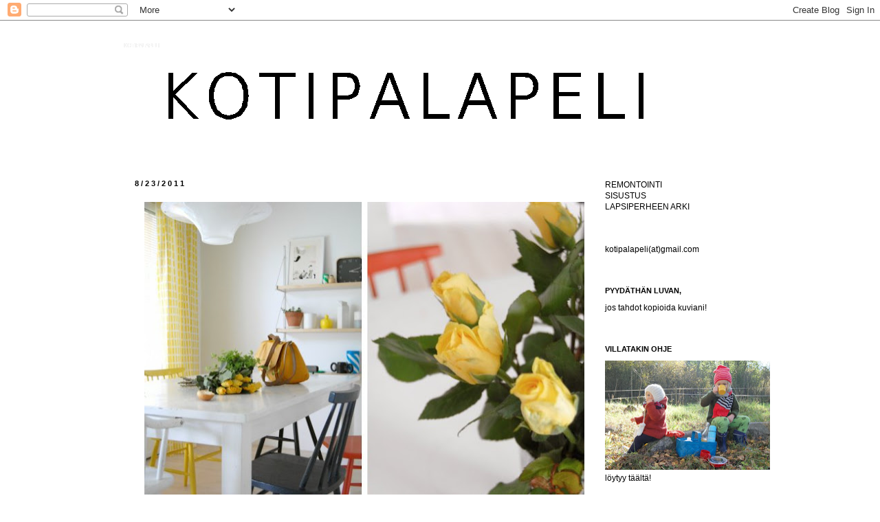

--- FILE ---
content_type: text/html; charset=UTF-8
request_url: https://kotipalapeli.blogspot.com/2011/08/kukkapaiva.html?showComment=1314214131459
body_size: 20041
content:
<!DOCTYPE html>
<html class='v2' dir='ltr' xmlns='http://www.w3.org/1999/xhtml' xmlns:b='http://www.google.com/2005/gml/b' xmlns:data='http://www.google.com/2005/gml/data' xmlns:expr='http://www.google.com/2005/gml/expr'>
<head>
<link href='https://www.blogger.com/static/v1/widgets/335934321-css_bundle_v2.css' rel='stylesheet' type='text/css'/>
<meta content='IE=EmulateIE7' http-equiv='X-UA-Compatible'/>
<meta content='width=1100' name='viewport'/>
<meta content='text/html; charset=UTF-8' http-equiv='Content-Type'/>
<meta content='blogger' name='generator'/>
<link href='https://kotipalapeli.blogspot.com/favicon.ico' rel='icon' type='image/x-icon'/>
<link href='http://kotipalapeli.blogspot.com/2011/08/kukkapaiva.html' rel='canonical'/>
<link rel="alternate" type="application/atom+xml" title="KOTIPALAPELI - Atom" href="https://kotipalapeli.blogspot.com/feeds/posts/default" />
<link rel="alternate" type="application/rss+xml" title="KOTIPALAPELI - RSS" href="https://kotipalapeli.blogspot.com/feeds/posts/default?alt=rss" />
<link rel="service.post" type="application/atom+xml" title="KOTIPALAPELI - Atom" href="https://www.blogger.com/feeds/3577702894126641564/posts/default" />

<link rel="alternate" type="application/atom+xml" title="KOTIPALAPELI - Atom" href="https://kotipalapeli.blogspot.com/feeds/3982374790909939560/comments/default" />
<!--Can't find substitution for tag [blog.ieCssRetrofitLinks]-->
<link href='https://blogger.googleusercontent.com/img/b/R29vZ2xl/AVvXsEj0OA9ncppZ6Fi4OUamIvVCPd9ZNqxbhPWROJo7esqBZPQRYw-l8qxAU3PsjH13RdYbPA29zf_CfJHKXXyNlsiA6-sUagEWM3p5vdqgDtFwTNNKmXEpwdELJBS946uvhrFViw8nvCNDOJg/s640/kukkanen.jpg' rel='image_src'/>
<meta content='http://kotipalapeli.blogspot.com/2011/08/kukkapaiva.html' property='og:url'/>
<meta content='KOTIPALAPELI' property='og:title'/>
<meta content='Kukkapäivä. Tässä talossa ei juuri vihertäjät viihdy, siis nuo horsmakkeet ja muut kyllikit, sellaiset pitempi-ikäiset. Taannoin kerroin sii...' property='og:description'/>
<meta content='https://blogger.googleusercontent.com/img/b/R29vZ2xl/AVvXsEj0OA9ncppZ6Fi4OUamIvVCPd9ZNqxbhPWROJo7esqBZPQRYw-l8qxAU3PsjH13RdYbPA29zf_CfJHKXXyNlsiA6-sUagEWM3p5vdqgDtFwTNNKmXEpwdELJBS946uvhrFViw8nvCNDOJg/w1200-h630-p-k-no-nu/kukkanen.jpg' property='og:image'/>
<title>KOTIPALAPELI</title>
<style type='text/css'>@font-face{font-family:'Arvo';font-style:normal;font-weight:400;font-display:swap;src:url(//fonts.gstatic.com/s/arvo/v23/tDbD2oWUg0MKqScQ7Z7o_vo.woff2)format('woff2');unicode-range:U+0000-00FF,U+0131,U+0152-0153,U+02BB-02BC,U+02C6,U+02DA,U+02DC,U+0304,U+0308,U+0329,U+2000-206F,U+20AC,U+2122,U+2191,U+2193,U+2212,U+2215,U+FEFF,U+FFFD;}</style>
<style id='page-skin-1' type='text/css'><!--
/*
-----------------------------------------------
Blogger Template Style
Name:     Simple
Designer: Josh Peterson
URL:      www.noaesthetic.com
----------------------------------------------- */
/* Variable definitions
====================
<Variable name="keycolor" description="Main Color" type="color" default="#66bbdd"/>
<Group description="Page Text" selector="body">
<Variable name="body.font" description="Font" type="font"
default="normal normal 12px Arial, Tahoma, Helvetica, FreeSans, sans-serif"/>
<Variable name="body.text.color" description="Text Color" type="color" default="#222222"/>
</Group>
<Group description="Backgrounds" selector=".body-fauxcolumns-outer">
<Variable name="body.background.color" description="Outer Background" type="color" default="#66bbdd"/>
<Variable name="content.background.color" description="Main Background" type="color" default="#ffffff"/>
<Variable name="header.background.color" description="Header Background" type="color" default="transparent"/>
</Group>
<Group description="Links" selector=".main-outer">
<Variable name="link.color" description="Link Color" type="color" default="#2288bb"/>
<Variable name="link.visited.color" description="Visited Color" type="color" default="#888888"/>
<Variable name="link.hover.color" description="Hover Color" type="color" default="#33aaff"/>
</Group>
<Group description="Blog Title" selector=".header h1">
<Variable name="header.font" description="Font" type="font"
default="normal normal 60px Arial, Tahoma, Helvetica, FreeSans, sans-serif"/>
<Variable name="header.text.color" description="Title Color" type="color" default="#3399bb" />
</Group>
<Group description="Blog Description" selector=".header .description">
<Variable name="description.text.color" description="Description Color" type="color"
default="#777777" />
</Group>
<Group description="Tabs Text" selector=".tabs-inner .widget li a">
<Variable name="tabs.font" description="Font" type="font"
default="normal normal 14px Arial, Tahoma, Helvetica, FreeSans, sans-serif"/>
<Variable name="tabs.text.color" description="Text Color" type="color" default="#999999"/>
<Variable name="tabs.selected.text.color" description="Selected Color" type="color" default="#000000"/>
</Group>
<Group description="Tabs Background" selector=".tabs-outer .PageList">
<Variable name="tabs.background.color" description="Background Color" type="color" default="#f5f5f5"/>
<Variable name="tabs.selected.background.color" description="Selected Color" type="color" default="#eeeeee"/>
</Group>
<Group description="Post Title" selector="h3.post-title, .comments h4">
<Variable name="post.title.font" description="Font" type="font"
default="normal normal 22px Arial, Tahoma, Helvetica, FreeSans, sans-serif"/>
</Group>
<Group description="Date Header" selector=".date-header">
<Variable name="date.header.color" description="Text Color" type="color"
default="#000000"/>
<Variable name="date.header.background.color" description="Background Color" type="color"
default="transparent"/>
</Group>
<Group description="Post Footer" selector=".post-footer">
<Variable name="post.footer.text.color" description="Text Color" type="color" default="#666666"/>
<Variable name="post.footer.background.color" description="Background Color" type="color"
default="#f9f9f9"/>
<Variable name="post.footer.border.color" description="Shadow Color" type="color" default="#eeeeee"/>
</Group>
<Group description="Gadgets" selector="h2">
<Variable name="widget.title.font" description="Title Font" type="font"
default="normal bold 11px Arial, Tahoma, Helvetica, FreeSans, sans-serif"/>
<Variable name="widget.title.text.color" description="Title Color" type="color" default="#000000"/>
<Variable name="widget.alternate.text.color" description="Alternate Color" type="color" default="#999999"/>
</Group>
<Group description="Images" selector=".main-inner">
<Variable name="image.background.color" description="Background Color" type="color" default="#ffffff"/>
<Variable name="image.border.color" description="Border Color" type="color" default="#eeeeee"/>
<Variable name="image.text.color" description="Caption Text Color" type="color" default="#000000"/>
</Group>
<Group description="Accents" selector=".content-inner">
<Variable name="body.rule.color" description="Separator Line Color" type="color" default="#eeeeee"/>
<Variable name="tabs.border.color" description="Tabs Border Color" type="color" default="transparent"/>
</Group>
<Variable name="body.background" description="Body Background" type="background"
color="#ffffff" default="$(color) none repeat scroll top left"/>
<Variable name="body.background.override" description="Body Background Override" type="string" default=""/>
<Variable name="body.background.gradient.cap" description="Body Gradient Cap" type="url"
default="url(//www.blogblog.com/1kt/simple/gradients_light.png)"/>
<Variable name="body.background.gradient.tile" description="Body Gradient Tile" type="url"
default="url(//www.blogblog.com/1kt/simple/body_gradient_tile_light.png)"/>
<Variable name="content.background.color.selector" description="Content Background Color Selector" type="string" default=".content-inner"/>
<Variable name="content.padding" description="Content Padding" type="length" default="10px"/>
<Variable name="content.padding.horizontal" description="Content Horizontal Padding" type="length" default="10px"/>
<Variable name="content.shadow.spread" description="Content Shadow Spread" type="length" default="40px"/>
<Variable name="content.shadow.spread.webkit" description="Content Shadow Spread (WebKit)" type="length" default="5px"/>
<Variable name="content.shadow.spread.ie" description="Content Shadow Spread (IE)" type="length" default="10px"/>
<Variable name="main.border.width" description="Main Border Width" type="length" default="0"/>
<Variable name="header.background.gradient" description="Header Gradient" type="url" default="none"/>
<Variable name="header.shadow.offset.left" description="Header Shadow Offset Left" type="length" default="-1px"/>
<Variable name="header.shadow.offset.top" description="Header Shadow Offset Top" type="length" default="-1px"/>
<Variable name="header.shadow.spread" description="Header Shadow Spread" type="length" default="1px"/>
<Variable name="header.padding" description="Header Padding" type="length" default="30px"/>
<Variable name="header.border.size" description="Header Border Size" type="length" default="1px"/>
<Variable name="header.bottom.border.size" description="Header Bottom Border Size" type="length" default="1px"/>
<Variable name="header.border.horizontalsize" description="Header Horizontal Border Size" type="length" default="0"/>
<Variable name="description.text.size" description="Description Text Size" type="string" default="140%"/>
<Variable name="tabs.margin.top" description="Tabs Margin Top" type="length" default="0" />
<Variable name="tabs.margin.side" description="Tabs Side Margin" type="length" default="30px" />
<Variable name="tabs.background.gradient" description="Tabs Background Gradient" type="url"
default="url(//www.blogblog.com/1kt/simple/gradients_light.png)"/>
<Variable name="tabs.border.width" description="Tabs Border Width" type="length" default="1px"/>
<Variable name="tabs.bevel.border.width" description="Tabs Bevel Border Width" type="length" default="1px"/>
<Variable name="date.header.padding" description="Date Header Padding" type="string" default="inherit"/>
<Variable name="date.header.letterspacing" description="Date Header Letter Spacing" type="string" default="inherit"/>
<Variable name="date.header.margin" description="Date Header Margin" type="string" default="inherit"/>
<Variable name="post.margin.bottom" description="Post Bottom Margin" type="length" default="25px"/>
<Variable name="image.border.small.size" description="Image Border Small Size" type="length" default="2px"/>
<Variable name="image.border.large.size" description="Image Border Large Size" type="length" default="5px"/>
<Variable name="page.width.selector" description="Page Width Selector" type="string" default=".region-inner"/>
<Variable name="page.width" description="Page Width" type="string" default="auto"/>
<Variable name="main.section.margin" description="Main Section Margin" type="length" default="15px"/>
<Variable name="main.padding" description="Main Padding" type="length" default="15px"/>
<Variable name="main.padding.top" description="Main Padding Top" type="length" default="30px"/>
<Variable name="main.padding.bottom" description="Main Padding Bottom" type="length" default="30px"/>
<Variable name="paging.background"
color="#ffffff"
description="Background of blog paging area" type="background"
default="transparent none no-repeat scroll top center"/>
<Variable name="footer.bevel" description="Bevel border length of footer" type="length" default="0"/>
<Variable name="mobile.background.overlay" description="Mobile Background Overlay" type="string"
default="transparent none repeat scroll top left"/>
<Variable name="mobile.background.size" description="Mobile Background Size" type="string" default="auto"/>
<Variable name="mobile.button.color" description="Mobile Button Color" type="color" default="#ffffff" />
<Variable name="startSide" description="Side where text starts in blog language" type="automatic" default="left"/>
<Variable name="endSide" description="Side where text ends in blog language" type="automatic" default="right"/>
*/
/* Content
----------------------------------------------- */
body {
font: normal normal 12px 'Trebuchet MS', Trebuchet, sans-serif;
color: #000000;
background: #ffffff none repeat scroll top left;
padding: 0 0 0 0;
}
html body .region-inner {
min-width: 0;
max-width: 100%;
width: auto;
}
a:link {
text-decoration:none;
color: #666666;
}
a:visited {
text-decoration:none;
color: #888888;
}
a:hover {
text-decoration:underline;
color: #444444;
}
.body-fauxcolumn-outer .fauxcolumn-inner {
background: transparent none repeat scroll top left;
_background-image: none;
}
.body-fauxcolumn-outer .cap-top {
position: absolute;
z-index: 1;
height: 400px;
width: 100%;
background: #ffffff none repeat scroll top left;
}
.body-fauxcolumn-outer .cap-top .cap-left {
width: 100%;
background: transparent none repeat-x scroll top left;
_background-image: none;
}
.content-outer {
-moz-box-shadow: 0 0 0 rgba(0, 0, 0, .15);
-webkit-box-shadow: 0 0 0 rgba(0, 0, 0, .15);
-goog-ms-box-shadow: 0 0 0 #333333;
box-shadow: 0 0 0 rgba(0, 0, 0, .15);
margin-bottom: 1px;
}
.content-inner {
padding: 10px 40px;
}
.content-inner {
background-color: #ffffff;
}
/* Header
----------------------------------------------- */
.header-outer {
background: transparent none repeat-x scroll 0 -400px;
_background-image: none;
}
.Header h1 {
font: normal normal 8px 'Trebuchet MS',Trebuchet,Verdana,sans-serif;
color: #ffffff;
text-shadow: 0 0 0 rgba(0, 0, 0, .2);
}
.Header h1 a {
color: #ffffff;
}
.Header .description {
font-size: 18px;
color: #000000;
}
.header-inner .Header .titlewrapper {
padding: 22px 0;
}
.header-inner .Header .descriptionwrapper {
padding: 0 0;
}
/* Tabs
----------------------------------------------- */
.tabs-inner .section:first-child {
border-top: 0 solid #ffffff;
}
.tabs-inner .section:first-child ul {
margin-top: -1px;
border-top: 1px solid #ffffff;
border-left: 1px solid #ffffff;
border-right: 1px solid #ffffff;
}
.tabs-inner .widget ul {
background: transparent none repeat-x scroll 0 -800px;
_background-image: none;
border-bottom: 1px solid #ffffff;
margin-top: 0;
margin-left: -30px;
margin-right: -30px;
}
.tabs-inner .widget li a {
display: inline-block;
padding: .6em 1em;
font: normal normal 12px 'Trebuchet MS', Trebuchet, sans-serif;
color: #000000;
border-left: 1px solid #ffffff;
border-right: 1px solid #ffffff;
}
.tabs-inner .widget li:first-child a {
border-left: none;
}
.tabs-inner .widget li.selected a, .tabs-inner .widget li a:hover {
color: #000000;
background-color: #ffffff;
text-decoration: none;
}
/* Columns
----------------------------------------------- */
.main-outer {
border-top: 0 solid transparent;
}
.fauxcolumn-left-outer .fauxcolumn-inner {
border-right: 1px solid transparent;
}
.fauxcolumn-right-outer .fauxcolumn-inner {
border-left: 1px solid transparent;
}
/* Headings
----------------------------------------------- */
h2 {
margin: 0 0 1em 0;
font: normal bold 11px 'Trebuchet MS', Trebuchet, sans-serif;
color: #000000;
}
/* Widgets
----------------------------------------------- */
.widget .zippy {
color: #666666;
text-shadow: 2px 2px 1px rgba(0, 0, 0, .1);
}
.widget .popular-posts ul {
list-style: none;
}
/* Posts
----------------------------------------------- */
.date-header span {
background-color: #ffffff;
color: #000000;
padding: 0.4em;
letter-spacing: 3px;
margin: inherit;
}
.main-inner {
padding-top: 35px;
padding-bottom: 65px;
}
.main-inner .column-center-inner {
padding: 0 0;
}
.main-inner .column-center-inner .section {
margin: 0 1em;
}
.post {
margin: 0 0 45px 0;
}
h3.post-title, .comments h4 {
font: normal normal 22px Arvo;
margin: .75em 0 0;
}
.post-body {
font-size: 110%;
line-height: 1.4;
position: relative;
}
.post-body img, .post-body .tr-caption-container, .Profile img, .Image img,
.BlogList .item-thumbnail img {
border: 0px;
-moz-box-shadow: 0px 0px 0px rgba(0, 0, 0, .0);
-webkit-box-shadow: 0px 0px 0px rgba(0, 0, 0, .0);
box-shadow: 0px 0px 0px rgba(0, 0, 0, .0);
border-radius: 0px 0px 0px 0px;
background: none;
}
.post-body img, .post-body .tr-caption-container {
padding: 5px;
}
.post-body .tr-caption-container {
color: #000000;
}
.post-body .tr-caption-container img {
padding: 0;
background: transparent;
border: none;
-moz-box-shadow: 0 0 0 rgba(0, 0, 0, .1);
-webkit-box-shadow: 0 0 0 rgba(0, 0, 0, .1);
box-shadow: 0 0 0 rgba(0, 0, 0, .1);
}
.post-header {
margin: 0 0 1.5em;
line-height: 1.6;
font-size: 90%;
}
.post-footer {
margin: 20px -2px 0;
padding: 5px 10px;
color: #666666;
background-color: #ffffff;
border-bottom: 1px solid #ffffff;
line-height: 1.6;
font-size: 90%;
}
#comments .comment-author {
padding-top: 1.5em;
border-top: 1px solid transparent;
background-position: 0 1.5em;
}
#comments .comment-author:first-child {
padding-top: 0;
border-top: none;
}
.avatar-image-container {
margin: .2em 0 0;
}
#comments .avatar-image-container img {
border: 1px solid #ffffff;
}
/* Comments
----------------------------------------------- */
.comments .comments-content .icon.blog-author {
background-repeat: no-repeat;
background-image: url([data-uri]);
}
.comments .comments-content .loadmore a {
border-top: 1px solid #666666;
border-bottom: 1px solid #666666;
}
.comments .comment-thread.inline-thread {
background-color: #ffffff;
}
.comments .continue {
border-top: 2px solid #666666;
}
/* Accents
---------------------------------------------- */
.section-columns td.columns-cell {
border-left: 1px solid transparent;
}
.blog-pager {
background: transparent url(//www.blogblog.com/1kt/simple/paging_dot.png) repeat-x scroll top center;
}
.blog-pager-older-link, .home-link,
.blog-pager-newer-link {
background-color: #ffffff;
padding: 5px;
}
.footer-outer {
border-top: 1px dashed #bbbbbb;
}
/* Mobile
----------------------------------------------- */
body.mobile  {
background-size: auto;
}
.mobile .body-fauxcolumn-outer {
background: transparent none repeat scroll top left;
}
.mobile .body-fauxcolumn-outer .cap-top {
background-size: 100% auto;
}
.mobile .content-outer {
-webkit-box-shadow: 0 0 3px rgba(0, 0, 0, .15);
box-shadow: 0 0 3px rgba(0, 0, 0, .15);
}
body.mobile .AdSense {
margin: 0 -0;
}
.mobile .tabs-inner .widget ul {
margin-left: 0;
margin-right: 0;
}
.mobile .post {
margin: 0;
}
.mobile .main-inner .column-center-inner .section {
margin: 0;
}
.mobile .date-header span {
padding: 0.1em 10px;
margin: 0 -10px;
}
.mobile h3.post-title {
margin: 0;
}
.mobile .blog-pager {
background: transparent none no-repeat scroll top center;
}
.mobile .footer-outer {
border-top: none;
}
.mobile .main-inner, .mobile .footer-inner {
background-color: #ffffff;
}
.mobile-index-contents {
color: #000000;
}
.mobile-link-button {
background-color: #666666;
}
.mobile-link-button a:link, .mobile-link-button a:visited {
color: #ffffff;
}
.mobile .tabs-inner .section:first-child {
border-top: none;
}
.mobile .tabs-inner .PageList .widget-content {
background-color: #ffffff;
color: #000000;
border-top: 1px solid #ffffff;
border-bottom: 1px solid #ffffff;
}
.mobile .tabs-inner .PageList .widget-content .pagelist-arrow {
border-left: 1px solid #ffffff;
}

--></style>
<style id='template-skin-1' type='text/css'><!--
body {
min-width: 1000px;
}
.content-outer, .content-fauxcolumn-outer, .region-inner {
min-width: 1000px;
max-width: 1000px;
_width: 1000px;
}
.main-inner .columns {
padding-left: 0px;
padding-right: 250px;
}
.main-inner .fauxcolumn-center-outer {
left: 0px;
right: 250px;
/* IE6 does not respect left and right together */
_width: expression(this.parentNode.offsetWidth -
parseInt("0px") -
parseInt("250px") + 'px');
}
.main-inner .fauxcolumn-left-outer {
width: 0px;
}
.main-inner .fauxcolumn-right-outer {
width: 250px;
}
.main-inner .column-left-outer {
width: 0px;
right: 100%;
margin-left: -0px;
}
.main-inner .column-right-outer {
width: 250px;
margin-right: -250px;
}
#layout {
min-width: 0;
}
#layout .content-outer {
min-width: 0;
width: 800px;
}
#layout .region-inner {
min-width: 0;
width: auto;
}
--></style>
<link href='https://www.blogger.com/dyn-css/authorization.css?targetBlogID=3577702894126641564&amp;zx=da1ba325-7929-4611-9a63-33a9fa69833d' media='none' onload='if(media!=&#39;all&#39;)media=&#39;all&#39;' rel='stylesheet'/><noscript><link href='https://www.blogger.com/dyn-css/authorization.css?targetBlogID=3577702894126641564&amp;zx=da1ba325-7929-4611-9a63-33a9fa69833d' rel='stylesheet'/></noscript>
<meta name='google-adsense-platform-account' content='ca-host-pub-1556223355139109'/>
<meta name='google-adsense-platform-domain' content='blogspot.com'/>

</head>
<body class='loading'>
<div class='navbar section' id='navbar'><div class='widget Navbar' data-version='1' id='Navbar1'><script type="text/javascript">
    function setAttributeOnload(object, attribute, val) {
      if(window.addEventListener) {
        window.addEventListener('load',
          function(){ object[attribute] = val; }, false);
      } else {
        window.attachEvent('onload', function(){ object[attribute] = val; });
      }
    }
  </script>
<div id="navbar-iframe-container"></div>
<script type="text/javascript" src="https://apis.google.com/js/platform.js"></script>
<script type="text/javascript">
      gapi.load("gapi.iframes:gapi.iframes.style.bubble", function() {
        if (gapi.iframes && gapi.iframes.getContext) {
          gapi.iframes.getContext().openChild({
              url: 'https://www.blogger.com/navbar/3577702894126641564?po\x3d3982374790909939560\x26origin\x3dhttps://kotipalapeli.blogspot.com',
              where: document.getElementById("navbar-iframe-container"),
              id: "navbar-iframe"
          });
        }
      });
    </script><script type="text/javascript">
(function() {
var script = document.createElement('script');
script.type = 'text/javascript';
script.src = '//pagead2.googlesyndication.com/pagead/js/google_top_exp.js';
var head = document.getElementsByTagName('head')[0];
if (head) {
head.appendChild(script);
}})();
</script>
</div></div>
<div class='body-fauxcolumns'>
<div class='fauxcolumn-outer body-fauxcolumn-outer'>
<div class='cap-top'>
<div class='cap-left'></div>
<div class='cap-right'></div>
</div>
<div class='fauxborder-left'>
<div class='fauxborder-right'></div>
<div class='fauxcolumn-inner'>
</div>
</div>
<div class='cap-bottom'>
<div class='cap-left'></div>
<div class='cap-right'></div>
</div>
</div>
</div>
<div class='tabs no-items section' id='crosscol'></div>
<div class='content'>
<div class='content-fauxcolumns'>
<div class='fauxcolumn-outer content-fauxcolumn-outer'>
<div class='cap-top'>
<div class='cap-left'></div>
<div class='cap-right'></div>
</div>
<div class='fauxborder-left'>
<div class='fauxborder-right'></div>
<div class='fauxcolumn-inner'>
</div>
</div>
<div class='cap-bottom'>
<div class='cap-left'></div>
<div class='cap-right'></div>
</div>
</div>
</div>
<div class='content-outer'>
<div class='content-cap-top cap-top'>
<div class='cap-left'></div>
<div class='cap-right'></div>
</div>
<div class='fauxborder-left content-fauxborder-left'>
<div class='fauxborder-right content-fauxborder-right'></div>
<div class='content-inner'>
<header>
<div class='header-outer'>
<div class='header-cap-top cap-top'>
<div class='cap-left'></div>
<div class='cap-right'></div>
</div>
<div class='fauxborder-left header-fauxborder-left'>
<div class='fauxborder-right header-fauxborder-right'></div>
<div class='region-inner header-inner'>
<div class='header section' id='header'><div class='widget Header' data-version='1' id='Header1'>
<div id='header-inner' style='background-image: url("https://blogger.googleusercontent.com/img/b/R29vZ2xl/AVvXsEgZHI52hE7AgC5PwNGhXMFlfQGBrD0MZJWygzbibFnrtySQue36ZABtkeKe4VHassCFxll7jmCsMQXAMb_sCOie_XZgBlZIhAuDIiyg6i3Dj0yQ4sQQFjlH2eT-SJB8J4A0aj751dvGd8A/s1600/Image1_1.png"); background-position: left; width: 894px; min-height: 186px; _height: 186px; background-repeat: no-repeat; '>
<div class='titlewrapper' style='background: transparent'>
<h1 class='title' style='background: transparent; border-width: 0px'>
<a href='https://kotipalapeli.blogspot.com/'>
KOTIPALAPELI
</a>
</h1>
</div>
<div class='descriptionwrapper'>
<p class='description'><span>
</span></p>
</div>
</div>
</div></div>
</div>
</div>
<div class='header-cap-bottom cap-bottom'>
<div class='cap-left'></div>
<div class='cap-right'></div>
</div>
</div>
</header>
<div class='tabs-outer'>
<div class='tabs-cap-top cap-top'>
<div class='cap-left'></div>
<div class='cap-right'></div>
</div>
<div class='fauxborder-left tabs-fauxborder-left'>
<div class='fauxborder-right tabs-fauxborder-right'></div>
<div class='region-inner tabs-inner'>
<div class='tabs no-items section' id='crosscol-overflow'></div>
</div>
</div>
<div class='tabs-cap-bottom cap-bottom'>
<div class='cap-left'></div>
<div class='cap-right'></div>
</div>
</div>
<div class='main-outer'>
<div class='main-cap-top cap-top'>
<div class='cap-left'></div>
<div class='cap-right'></div>
</div>
<div class='fauxborder-left main-fauxborder-left'>
<div class='fauxborder-right main-fauxborder-right'></div>
<div class='region-inner main-inner'>
<div class='columns fauxcolumns'>
<div class='fauxcolumn-outer fauxcolumn-center-outer'>
<div class='cap-top'>
<div class='cap-left'></div>
<div class='cap-right'></div>
</div>
<div class='fauxborder-left'>
<div class='fauxborder-right'></div>
<div class='fauxcolumn-inner'>
</div>
</div>
<div class='cap-bottom'>
<div class='cap-left'></div>
<div class='cap-right'></div>
</div>
</div>
<div class='fauxcolumn-outer fauxcolumn-left-outer'>
<div class='cap-top'>
<div class='cap-left'></div>
<div class='cap-right'></div>
</div>
<div class='fauxborder-left'>
<div class='fauxborder-right'></div>
<div class='fauxcolumn-inner'>
</div>
</div>
<div class='cap-bottom'>
<div class='cap-left'></div>
<div class='cap-right'></div>
</div>
</div>
<div class='fauxcolumn-outer fauxcolumn-right-outer'>
<div class='cap-top'>
<div class='cap-left'></div>
<div class='cap-right'></div>
</div>
<div class='fauxborder-left'>
<div class='fauxborder-right'></div>
<div class='fauxcolumn-inner'>
</div>
</div>
<div class='cap-bottom'>
<div class='cap-left'></div>
<div class='cap-right'></div>
</div>
</div>
<!-- corrects IE6 width calculation -->
<div class='columns-inner'>
<div class='column-center-outer'>
<div class='column-center-inner'>
<div class='main section' id='main'><div class='widget Blog' data-version='1' id='Blog1'>
<div class='blog-posts hfeed'>

          <div class="date-outer">
        
<h2 class='date-header'><span>8/23/2011</span></h2>

          <div class="date-posts">
        
<div class='post-outer'>
<div class='post hentry' itemprop='blogPost' itemscope='itemscope' itemtype='http://schema.org/BlogPosting'>
<meta content='https://blogger.googleusercontent.com/img/b/R29vZ2xl/AVvXsEj0OA9ncppZ6Fi4OUamIvVCPd9ZNqxbhPWROJo7esqBZPQRYw-l8qxAU3PsjH13RdYbPA29zf_CfJHKXXyNlsiA6-sUagEWM3p5vdqgDtFwTNNKmXEpwdELJBS946uvhrFViw8nvCNDOJg/s72-c/kukkanen.jpg' itemprop='image_url'/>
<meta content='3577702894126641564' itemprop='blogId'/>
<meta content='3982374790909939560' itemprop='postId'/>
<a name='3982374790909939560'></a>
<div class='post-header'>
<div class='post-header-line-1'></div>
</div>
<div class='post-body entry-content' id='post-body-3982374790909939560' itemprop='description articleBody'>
<div class="separator" style="clear: both; text-align: center;"><a href="https://blogger.googleusercontent.com/img/b/R29vZ2xl/AVvXsEj0OA9ncppZ6Fi4OUamIvVCPd9ZNqxbhPWROJo7esqBZPQRYw-l8qxAU3PsjH13RdYbPA29zf_CfJHKXXyNlsiA6-sUagEWM3p5vdqgDtFwTNNKmXEpwdELJBS946uvhrFViw8nvCNDOJg/s1600/kukkanen.jpg" imageanchor="1" style="margin-left: 1em; margin-right: 1em;"><img border="0" height="466" qaa="true" src="https://blogger.googleusercontent.com/img/b/R29vZ2xl/AVvXsEj0OA9ncppZ6Fi4OUamIvVCPd9ZNqxbhPWROJo7esqBZPQRYw-l8qxAU3PsjH13RdYbPA29zf_CfJHKXXyNlsiA6-sUagEWM3p5vdqgDtFwTNNKmXEpwdELJBS946uvhrFViw8nvCNDOJg/s640/kukkanen.jpg" width="640" /></a></div><div class="separator" style="clear: both; text-align: center;"><a href="https://blogger.googleusercontent.com/img/b/R29vZ2xl/AVvXsEjIy5ZP8EZaL8Abmp_afjJu3vAsA1-MgmWlABplAqbJLPM4cXSZBZQjHZSirJDIAh_g5uPbJ-2kYAhmg3kYtJtFegs9J1dSlpG2GQAIl24xlmFOUhL9sqUYTLeotvwfPNjiXgD39HQRdVU/s1600/kukkanen1.jpg" imageanchor="1" style="margin-left: 1em; margin-right: 1em;"><img border="0" height="418" qaa="true" src="https://blogger.googleusercontent.com/img/b/R29vZ2xl/AVvXsEjIy5ZP8EZaL8Abmp_afjJu3vAsA1-MgmWlABplAqbJLPM4cXSZBZQjHZSirJDIAh_g5uPbJ-2kYAhmg3kYtJtFegs9J1dSlpG2GQAIl24xlmFOUhL9sqUYTLeotvwfPNjiXgD39HQRdVU/s640/kukkanen1.jpg" width="640" /></a></div><div class="separator" style="clear: both; text-align: center;"><a href="https://blogger.googleusercontent.com/img/b/R29vZ2xl/AVvXsEihc7Zw9hA2CUrq-GXdDQ9GQrfA1k09JC2c0nZiVuqbp76jPyck5GnfJk0WDJK129Rror2wi43irYXei-lbKJb_oZhnuMkVTlxUFVh7YaVZCSQ6wJ-xWsyBMTvh0B3jA0YxeY-5HZIMIYY/s1600/kukkanen2.jpg" imageanchor="1" style="margin-left: 1em; margin-right: 1em;"><img border="0" height="466" qaa="true" src="https://blogger.googleusercontent.com/img/b/R29vZ2xl/AVvXsEihc7Zw9hA2CUrq-GXdDQ9GQrfA1k09JC2c0nZiVuqbp76jPyck5GnfJk0WDJK129Rror2wi43irYXei-lbKJb_oZhnuMkVTlxUFVh7YaVZCSQ6wJ-xWsyBMTvh0B3jA0YxeY-5HZIMIYY/s640/kukkanen2.jpg" width="640" /></a></div><div class="separator" style="clear: both; text-align: justify;"><span style="font-family: &quot;Trebuchet MS&quot;, sans-serif;">Kukkapäivä.</span></div><div class="separator" style="clear: both; text-align: justify;"><span style="font-family: &quot;Trebuchet MS&quot;, sans-serif;">Tässä talossa ei juuri vihertäjät viihdy, siis nuo horsmakkeet ja muut kyllikit, sellaiset pitempi-ikäiset. Taannoin kerroin siitä eräästä yksilöstä, joka ei meinannut heittää veiviään sitten millään, vaikka se on talon tapa. Annoin sen kärvistellä janoissaan aikansa mutta sääli iski joka kerta juuri kun se alkoi olla loppumetreillä. Niinpä se muutaman vesitilkan jälkeen aina vain kerta toisensa jälkeen virkosi taas henkiin niin kuin mitään kuolinkamppailua ei olisi ollut edes olemassa.</span></div><div class="separator" style="clear: both; text-align: justify;"><br />
<span style="font-family: &quot;Trebuchet MS&quot;, sans-serif;">Tuolloin kerroin myös tuon kukkasen lopullisen kohtalon. Joskus ulkonäkö voi mennä tärkeämpien asioiden edelle, sillä koska tuo&nbsp;vihertävä piinaaja&nbsp;ei enää istunut sisustukseen se <em>haudattiin elävältä</em>. Mikä julmuri naiseksi, voisin itsestäni todeta. Tuosta karmivasta tapahtumasta on aikaa jo vuositolkulla, mutta kukkaparan haamu ei vain lakkaa vainoamasta.</span></div><div class="separator" style="clear: both; text-align: justify;"><br />
<span style="font-family: &quot;Trebuchet MS&quot;, sans-serif;">Eilen&nbsp;meikämartta ihmetteli isoon ääneen, että mitä tehdä jos ärsyttää, mutta ei tiedä miksi? Tänään tuo sama ärsyke piinaa edelleen, joten oli suorastaan pakko lähteä hankkimaan muutama vihertäjä aamuisen pikalähdön jälkimainingeissa.&nbsp;Viherrykset&nbsp;madalsivat nakkia muutaman sentin mutta se ei riitä.</span><span style="font-family: &quot;Trebuchet MS&quot;, sans-serif;">&nbsp;Älytön ärsytys on kuulkaa jo sitä luokkaa, että edes jäätelö ei auta!</span></div>
<div style='clear: both;'></div>
</div>
<div class='post-footer'>
<div class='post-footer-line post-footer-line-1'><span class='reaction-buttons'>
</span>
<span class='post-author vcard'>
Tämän pakersi
<span class='fn' itemprop='author' itemscope='itemscope' itemtype='http://schema.org/Person'>
<meta content='https://www.blogger.com/profile/17649603914552677137' itemprop='url'/>
<a href='https://www.blogger.com/profile/17649603914552677137' rel='author' title='author profile'>
<span itemprop='name'>Rillirousku</span>
</a>
</span>
</span>
<span class='post-timestamp'>
klo
<meta content='https://kotipalapeli.blogspot.com/2011/08/kukkapaiva.html' itemprop='url'/>
<a class='timestamp-link' href='https://kotipalapeli.blogspot.com/2011/08/kukkapaiva.html' rel='bookmark' title='permanent link'><abbr class='published' itemprop='datePublished' title='2011-08-23T17:29:00+03:00'>17.29</abbr></a>
</span>
<span class='post-comment-link'>
</span>
<span class='post-icons'>
<span class='item-control blog-admin pid-2741880'>
<a href='https://www.blogger.com/post-edit.g?blogID=3577702894126641564&postID=3982374790909939560&from=pencil' title='Muokkaa tekstiä'>
<img alt='' class='icon-action' height='18' src='https://resources.blogblog.com/img/icon18_edit_allbkg.gif' width='18'/>
</a>
</span>
</span>
</div>
<div class='post-footer-line post-footer-line-2'><span class='post-labels'>
Tunnisteet:
<a href='https://kotipalapeli.blogspot.com/search/label/KEITTI%C3%96' rel='tag'>KEITTIÖ</a>,
<a href='https://kotipalapeli.blogspot.com/search/label/OLOHUONE' rel='tag'>OLOHUONE</a>
</span>
</div>
<div class='post-footer-line post-footer-line-3'></div>
</div>
</div>
<div class='comments' id='comments'>
<a name='comments'></a>
<h4>15 kommenttia:</h4>
<div id='Blog1_comments-block-wrapper'>
<dl class='avatar-comment-indent' id='comments-block'>
<dt class='comment-author ' id='c8149770817419022045'>
<a name='c8149770817419022045'></a>
<div class="avatar-image-container vcard"><span dir="ltr"><a href="https://www.blogger.com/profile/07302043992102810674" target="" rel="nofollow" onclick="" class="avatar-hovercard" id="av-8149770817419022045-07302043992102810674"><img src="https://resources.blogblog.com/img/blank.gif" width="35" height="35" class="delayLoad" style="display: none;" longdesc="//blogger.googleusercontent.com/img/b/R29vZ2xl/AVvXsEh-gNxrnuG-tRAG8O05EieTUH-Oybecld1cbCduB3WmelfXlhJ384CyIL79wHif-BaR0ImshM665hICgOkEJagM2iDiazKBsg3-MtEIxcK_M38EjxDW6EZjA4pdLBIscw/s45-c/Nana+-+Nana.png" alt="" title="Nanainen">

<noscript><img src="//blogger.googleusercontent.com/img/b/R29vZ2xl/AVvXsEh-gNxrnuG-tRAG8O05EieTUH-Oybecld1cbCduB3WmelfXlhJ384CyIL79wHif-BaR0ImshM665hICgOkEJagM2iDiazKBsg3-MtEIxcK_M38EjxDW6EZjA4pdLBIscw/s45-c/Nana+-+Nana.png" width="35" height="35" class="photo" alt=""></noscript></a></span></div>
<a href='https://www.blogger.com/profile/07302043992102810674' rel='nofollow'>Nanainen</a>
kirjoitti...
</dt>
<dd class='comment-body' id='Blog1_cmt-8149770817419022045'>
<p>
:DDD<br />jyu meid mai dei!<br />että tänksiä vaan
</p>
</dd>
<dd class='comment-footer'>
<span class='comment-timestamp'>
<a href='https://kotipalapeli.blogspot.com/2011/08/kukkapaiva.html?showComment=1314111843356#c8149770817419022045' title='comment permalink'>
23/8/11 18:04
</a>
<span class='item-control blog-admin pid-1978699078'>
<a class='comment-delete' href='https://www.blogger.com/comment/delete/3577702894126641564/8149770817419022045' title='Poista kommentti'>
<img src='https://resources.blogblog.com/img/icon_delete13.gif'/>
</a>
</span>
</span>
</dd>
<dt class='comment-author ' id='c1897306024635094730'>
<a name='c1897306024635094730'></a>
<div class="avatar-image-container vcard"><span dir="ltr"><a href="https://www.blogger.com/profile/00778389808248700413" target="" rel="nofollow" onclick="" class="avatar-hovercard" id="av-1897306024635094730-00778389808248700413"><img src="https://resources.blogblog.com/img/blank.gif" width="35" height="35" class="delayLoad" style="display: none;" longdesc="//blogger.googleusercontent.com/img/b/R29vZ2xl/AVvXsEgNEI8WPs-Sbzf_foZAPHOSSZdx1bPTEw_vso_yQnaLMmBIFYC495leHSlSnjPVuxBymTTK2RcvYG1pCm79sjJ6F0mYFBmszz9MiwxRl6jMfjdPHeNNxWVgWKPKzvuHdg/s45-c/1-IMG_6388.JPG" alt="" title="heidi.">

<noscript><img src="//blogger.googleusercontent.com/img/b/R29vZ2xl/AVvXsEgNEI8WPs-Sbzf_foZAPHOSSZdx1bPTEw_vso_yQnaLMmBIFYC495leHSlSnjPVuxBymTTK2RcvYG1pCm79sjJ6F0mYFBmszz9MiwxRl6jMfjdPHeNNxWVgWKPKzvuHdg/s45-c/1-IMG_6388.JPG" width="35" height="35" class="photo" alt=""></noscript></a></span></div>
<a href='https://www.blogger.com/profile/00778389808248700413' rel='nofollow'>heidi.</a>
kirjoitti...
</dt>
<dd class='comment-body' id='Blog1_cmt-1897306024635094730'>
<p>
oot sinä kyllä juluma nainen. Horsmaparka. Mutta toivotan silti nakin pienenemistä äs suun äs possibul! (Ettet olis syöny väärää jäätelöä? Kokeile sitä Ainon triplasuklaata, koko paketti varttituntiin, AUTTAA.)
</p>
</dd>
<dd class='comment-footer'>
<span class='comment-timestamp'>
<a href='https://kotipalapeli.blogspot.com/2011/08/kukkapaiva.html?showComment=1314112936244#c1897306024635094730' title='comment permalink'>
23/8/11 18:22
</a>
<span class='item-control blog-admin pid-650394392'>
<a class='comment-delete' href='https://www.blogger.com/comment/delete/3577702894126641564/1897306024635094730' title='Poista kommentti'>
<img src='https://resources.blogblog.com/img/icon_delete13.gif'/>
</a>
</span>
</span>
</dd>
<dt class='comment-author ' id='c4474533569969511227'>
<a name='c4474533569969511227'></a>
<div class="avatar-image-container vcard"><span dir="ltr"><a href="https://www.blogger.com/profile/07096254775827796950" target="" rel="nofollow" onclick="" class="avatar-hovercard" id="av-4474533569969511227-07096254775827796950"><img src="https://resources.blogblog.com/img/blank.gif" width="35" height="35" class="delayLoad" style="display: none;" longdesc="//blogger.googleusercontent.com/img/b/R29vZ2xl/AVvXsEhsW25jRWpxeSdKLAC1kYqygl1X2PifjMOAz-lFQ-iZr7b_6iBQZhiJnVbEO57eZ1eyc0whJFECQbI2YrXE2r7XtWDQe1EufZg40x-T538RHLLd-TtoS9Hh4uOM6PuseA/s45-c/*" alt="" title="hanna">

<noscript><img src="//blogger.googleusercontent.com/img/b/R29vZ2xl/AVvXsEhsW25jRWpxeSdKLAC1kYqygl1X2PifjMOAz-lFQ-iZr7b_6iBQZhiJnVbEO57eZ1eyc0whJFECQbI2YrXE2r7XtWDQe1EufZg40x-T538RHLLd-TtoS9Hh4uOM6PuseA/s45-c/*" width="35" height="35" class="photo" alt=""></noscript></a></span></div>
<a href='https://www.blogger.com/profile/07096254775827796950' rel='nofollow'>hanna</a>
kirjoitti...
</dt>
<dd class='comment-body' id='Blog1_cmt-4474533569969511227'>
<p>
ehkä se on joku universaali kulkutauti, sillä mua ärsytti sunnuntaina niin etten meinannut mitään saada tehtyä. ja syy tuntematon. menin kävelylle ja se auttoi vähän, mutta jos sulla jäätelökään ei auta, niin on kyllä vakavaa! kääk.
</p>
</dd>
<dd class='comment-footer'>
<span class='comment-timestamp'>
<a href='https://kotipalapeli.blogspot.com/2011/08/kukkapaiva.html?showComment=1314113436940#c4474533569969511227' title='comment permalink'>
23/8/11 18:30
</a>
<span class='item-control blog-admin pid-958513968'>
<a class='comment-delete' href='https://www.blogger.com/comment/delete/3577702894126641564/4474533569969511227' title='Poista kommentti'>
<img src='https://resources.blogblog.com/img/icon_delete13.gif'/>
</a>
</span>
</span>
</dd>
<dt class='comment-author ' id='c3844292773127243907'>
<a name='c3844292773127243907'></a>
<div class="avatar-image-container avatar-stock"><span dir="ltr"><img src="//resources.blogblog.com/img/blank.gif" width="35" height="35" alt="" title="Anonyymi">

</span></div>
Anonyymi
kirjoitti...
</dt>
<dd class='comment-body' id='Blog1_cmt-3844292773127243907'>
<p>
Mikäs niin ärsyttää? Kyllä minuakin väliin ärsyttää. Ai mikä? No se, kun kasvattaa työkseen toisten kurittomia tenavia. Päivästä toiseen sitä samaa soopaa, ja oppiakin pitäisi. Mutta kun on niin paha ikä. Pitää kapinoida. Ope on ihan #yllystä. Ei idiootti edes ymmärrä, miten kivaa olisi pusutella uutta tyttökamua tunnit läpeensä. Huokaus. Tästä kaikesta sietämisestä ja lisäksi opetustyöstä palkka on ihan surkea Tulen hulluksi. Alan lakkoon. Ärsyillään yhdessä, sinä tuntematon hauska blogisti!
</p>
</dd>
<dd class='comment-footer'>
<span class='comment-timestamp'>
<a href='https://kotipalapeli.blogspot.com/2011/08/kukkapaiva.html?showComment=1314114935584#c3844292773127243907' title='comment permalink'>
23/8/11 18:55
</a>
<span class='item-control blog-admin pid-2094272024'>
<a class='comment-delete' href='https://www.blogger.com/comment/delete/3577702894126641564/3844292773127243907' title='Poista kommentti'>
<img src='https://resources.blogblog.com/img/icon_delete13.gif'/>
</a>
</span>
</span>
</dd>
<dt class='comment-author ' id='c1148753253864666165'>
<a name='c1148753253864666165'></a>
<div class="avatar-image-container avatar-stock"><span dir="ltr"><a href="https://www.blogger.com/profile/16668577362713019691" target="" rel="nofollow" onclick="" class="avatar-hovercard" id="av-1148753253864666165-16668577362713019691"><img src="//www.blogger.com/img/blogger_logo_round_35.png" width="35" height="35" alt="" title="Lilla">

</a></span></div>
<a href='https://www.blogger.com/profile/16668577362713019691' rel='nofollow'>Lilla</a>
kirjoitti...
</dt>
<dd class='comment-body' id='Blog1_cmt-1148753253864666165'>
<p>
Voihan nose. Mee muuramen ekocenterille niin eiköhän se siitä. Siellä on yks ihan mieletön naulakko, punainen, ei myynnissä. Lämmittele niitä, mä lämmittelen niitä. Kumpi voittaa, saa toisen tarjoamat kahvit. <br />Ja mä sanon että lakritsiläätelö toimii varmasti, mullakin!!
</p>
</dd>
<dd class='comment-footer'>
<span class='comment-timestamp'>
<a href='https://kotipalapeli.blogspot.com/2011/08/kukkapaiva.html?showComment=1314120513148#c1148753253864666165' title='comment permalink'>
23/8/11 20:28
</a>
<span class='item-control blog-admin pid-1372870215'>
<a class='comment-delete' href='https://www.blogger.com/comment/delete/3577702894126641564/1148753253864666165' title='Poista kommentti'>
<img src='https://resources.blogblog.com/img/icon_delete13.gif'/>
</a>
</span>
</span>
</dd>
<dt class='comment-author ' id='c1650789963107755026'>
<a name='c1650789963107755026'></a>
<div class="avatar-image-container avatar-stock"><span dir="ltr"><a href="https://www.blogger.com/profile/11880131207413170963" target="" rel="nofollow" onclick="" class="avatar-hovercard" id="av-1650789963107755026-11880131207413170963"><img src="//www.blogger.com/img/blogger_logo_round_35.png" width="35" height="35" alt="" title="jasmin">

</a></span></div>
<a href='https://www.blogger.com/profile/11880131207413170963' rel='nofollow'>jasmin</a>
kirjoitti...
</dt>
<dd class='comment-body' id='Blog1_cmt-1650789963107755026'>
<p>
Dooda on oikeessa. Ainon suklaa on paras nakin pienentäjä jätski.
</p>
</dd>
<dd class='comment-footer'>
<span class='comment-timestamp'>
<a href='https://kotipalapeli.blogspot.com/2011/08/kukkapaiva.html?showComment=1314121583869#c1650789963107755026' title='comment permalink'>
23/8/11 20:46
</a>
<span class='item-control blog-admin pid-1536859156'>
<a class='comment-delete' href='https://www.blogger.com/comment/delete/3577702894126641564/1650789963107755026' title='Poista kommentti'>
<img src='https://resources.blogblog.com/img/icon_delete13.gif'/>
</a>
</span>
</span>
</dd>
<dt class='comment-author ' id='c8697594645189118428'>
<a name='c8697594645189118428'></a>
<div class="avatar-image-container vcard"><span dir="ltr"><a href="https://www.blogger.com/profile/12477185729855775930" target="" rel="nofollow" onclick="" class="avatar-hovercard" id="av-8697594645189118428-12477185729855775930"><img src="https://resources.blogblog.com/img/blank.gif" width="35" height="35" class="delayLoad" style="display: none;" longdesc="//blogger.googleusercontent.com/img/b/R29vZ2xl/AVvXsEhHHMyY525pnivnMbbUL5yttVdiPhamhm62BRZaxbUj2l5oqXalKMNFllcqUCVA4YTHTo8OfXsxJ_jpRw4ZNIEAHPQzrFGknM59fefRRmxHFELcTZBycbbw4fw4hOKQBQ/s45-c/100.jpg" alt="" title="LauraQ">

<noscript><img src="//blogger.googleusercontent.com/img/b/R29vZ2xl/AVvXsEhHHMyY525pnivnMbbUL5yttVdiPhamhm62BRZaxbUj2l5oqXalKMNFllcqUCVA4YTHTo8OfXsxJ_jpRw4ZNIEAHPQzrFGknM59fefRRmxHFELcTZBycbbw4fw4hOKQBQ/s45-c/100.jpg" width="35" height="35" class="photo" alt=""></noscript></a></span></div>
<a href='https://www.blogger.com/profile/12477185729855775930' rel='nofollow'>LauraQ</a>
kirjoitti...
</dt>
<dd class='comment-body' id='Blog1_cmt-8697594645189118428'>
<p>
Hei Rilla, musta on mahtavaa, että sä et pelkää käyttää värejä teidän kodissa! Ihailen sun ennakkoluulotonta ja rohkeaa asennetta.
</p>
</dd>
<dd class='comment-footer'>
<span class='comment-timestamp'>
<a href='https://kotipalapeli.blogspot.com/2011/08/kukkapaiva.html?showComment=1314124887448#c8697594645189118428' title='comment permalink'>
23/8/11 21:41
</a>
<span class='item-control blog-admin pid-1050554965'>
<a class='comment-delete' href='https://www.blogger.com/comment/delete/3577702894126641564/8697594645189118428' title='Poista kommentti'>
<img src='https://resources.blogblog.com/img/icon_delete13.gif'/>
</a>
</span>
</span>
</dd>
<dt class='comment-author ' id='c5629914274778262738'>
<a name='c5629914274778262738'></a>
<div class="avatar-image-container vcard"><span dir="ltr"><a href="https://www.blogger.com/profile/15990184702108358038" target="" rel="nofollow" onclick="" class="avatar-hovercard" id="av-5629914274778262738-15990184702108358038"><img src="https://resources.blogblog.com/img/blank.gif" width="35" height="35" class="delayLoad" style="display: none;" longdesc="//4.bp.blogspot.com/_1eHPvi64ABQ/SoHOyNwss5I/AAAAAAAAAW8/6uAjZIYUrNE/S45-s35/henna%2Bja%2Bsamueeli,%2Bfartiosaari%2B062.JPG" alt="" title="nilkkulotta">

<noscript><img src="//4.bp.blogspot.com/_1eHPvi64ABQ/SoHOyNwss5I/AAAAAAAAAW8/6uAjZIYUrNE/S45-s35/henna%2Bja%2Bsamueeli,%2Bfartiosaari%2B062.JPG" width="35" height="35" class="photo" alt=""></noscript></a></span></div>
<a href='https://www.blogger.com/profile/15990184702108358038' rel='nofollow'>nilkkulotta</a>
kirjoitti...
</dt>
<dd class='comment-body' id='Blog1_cmt-5629914274778262738'>
<p>
Julmuri! Mutta on mullakin kokemusta tästä lahtaamisesta..häälahjaksi saamamme anopinkieli ei meinannut heittää henkeään kirveelläkään, joten heitin sen parvekkeelta muuton yhteydessä. (en ruukkuineen toki) Voisin vannoa, että mokoma ei sittenkään kuollut! <br />Ja toinen kukka, mikä sopii onnettomalle viherpeukalolle on muratti. Kun sitä muistaa kokoajan leikata, niin pysyy myös aisoissa. <br />Usko tai älä, se on ihan soma ja hengiltä et sitä saa!
</p>
</dd>
<dd class='comment-footer'>
<span class='comment-timestamp'>
<a href='https://kotipalapeli.blogspot.com/2011/08/kukkapaiva.html?showComment=1314125889149#c5629914274778262738' title='comment permalink'>
23/8/11 21:58
</a>
<span class='item-control blog-admin pid-2131878031'>
<a class='comment-delete' href='https://www.blogger.com/comment/delete/3577702894126641564/5629914274778262738' title='Poista kommentti'>
<img src='https://resources.blogblog.com/img/icon_delete13.gif'/>
</a>
</span>
</span>
</dd>
<dt class='comment-author ' id='c7509505049344717866'>
<a name='c7509505049344717866'></a>
<div class="avatar-image-container avatar-stock"><span dir="ltr"><img src="//resources.blogblog.com/img/blank.gif" width="35" height="35" alt="" title="Anonyymi">

</span></div>
Anonyymi
kirjoitti...
</dt>
<dd class='comment-body' id='Blog1_cmt-7509505049344717866'>
<p>
Hahaa, täällä ilmoittautuu mestarimurhaaja.<br /><br />Jostain meillekin aina jotain vihertävää ilmaantuu, mutta eivät ne kyllä kauaa viihdy, kun huomaavat, millaisen naisen seuraan ovat joutuneet. <br />Meillä on aina tosi kuivaa tai sitten ihan liian vetistä, sopivaa tuskin lainkaan. Siihen ne kai kyllästyy. <br />Tai sitten ottavat nokkiinsa jäätävästä tunnelmasta, kun unohtaa parvekkeen oven pakkasella auki tai vaihtaa osoitetta talvella, niin eivät kutaleet sopeudukaan uuteen tai jotain..<br />Anopin hammasta en kyllä meinannut saada päiviltä millään, mutta lahjakas kun tällä saralla olen, niin...<br /><br />Ylenmääräisen ärsytyksen syyksi saattaa löytyä hyvin luonnollisia selityksiä, ainakin naisilla, ainakin jos minun mieheltäni kysytään :):)<br />Se on se aika kuukaudesta, kun suklaa maistuu. Joo ja joku taistelulajiliikunta voi auttaa :)<br /><br />-Kaisa
</p>
</dd>
<dd class='comment-footer'>
<span class='comment-timestamp'>
<a href='https://kotipalapeli.blogspot.com/2011/08/kukkapaiva.html?showComment=1314133584562#c7509505049344717866' title='comment permalink'>
24/8/11 00:06
</a>
<span class='item-control blog-admin pid-2094272024'>
<a class='comment-delete' href='https://www.blogger.com/comment/delete/3577702894126641564/7509505049344717866' title='Poista kommentti'>
<img src='https://resources.blogblog.com/img/icon_delete13.gif'/>
</a>
</span>
</span>
</dd>
<dt class='comment-author blog-author' id='c3163696299487771457'>
<a name='c3163696299487771457'></a>
<div class="avatar-image-container vcard"><span dir="ltr"><a href="https://www.blogger.com/profile/17649603914552677137" target="" rel="nofollow" onclick="" class="avatar-hovercard" id="av-3163696299487771457-17649603914552677137"><img src="https://resources.blogblog.com/img/blank.gif" width="35" height="35" class="delayLoad" style="display: none;" longdesc="//blogger.googleusercontent.com/img/b/R29vZ2xl/AVvXsEjfZ_kI4YVu8zCt_xlJSI-lHjOEtZmyErlk39fDFEgyR2hhHUun8njy5c-KP3uaHUJpRgy4bZPbYXpdGkiy2L5A2J-FdQvj3QpbzVBx2KnH2ZzuXZhrk_M2QbVr21cO7w/s45-c/ii%C2%A8_.jpg" alt="" title="Rillirousku">

<noscript><img src="//blogger.googleusercontent.com/img/b/R29vZ2xl/AVvXsEjfZ_kI4YVu8zCt_xlJSI-lHjOEtZmyErlk39fDFEgyR2hhHUun8njy5c-KP3uaHUJpRgy4bZPbYXpdGkiy2L5A2J-FdQvj3QpbzVBx2KnH2ZzuXZhrk_M2QbVr21cO7w/s45-c/ii%C2%A8_.jpg" width="35" height="35" class="photo" alt=""></noscript></a></span></div>
<a href='https://www.blogger.com/profile/17649603914552677137' rel='nofollow'>Rillirousku</a>
kirjoitti...
</dt>
<dd class='comment-body' id='Blog1_cmt-3163696299487771457'>
<p>
Nanainen: Julmaa nauttia toisen kärsimyksestä. :D Ole hyvä vaan! :D<br /><br />Dooda: Puhut asiaa ja sullon hyvä maku!<br /><br />hanna: Pitäs lähteä oikein kunnon hikirääkkijumppaan, se auttais. :)<br /><br />Anonyymi: Kiitos henkisestä tuesta ja ärsytyksen jakamisesta. :) Tämä ärsyynnys on ihan vain tuulesta temmattu, ilman syytä, ihan turha siis!<br /><br />Lilla: Jäätölö ei auta!<br /><br />Jasmin: Totuus!<br /><br />Laura: Kiitos! Tää on vähän uutta mullekin, tämmönen värien ylenpalttinen käyttäminen. Pitää jo vähän hyssytellä ettei liialliseksi paisu. ;)<br /><br />Nilkkulotta: Kiitti vinkistä! Mulla on ollu parikin horsmaketta jotka on sitkutella hengissä kaikesta huolimatta mutta sitten oon kyllästyny niihin... Oon siis todella julma! Ps. Toivottavasti se anoppijuttu ei tuu kummitteleen sulle.<br /><br />Kaisa: Kiitos viestistä! <br />Jos kukka on jotenkin vähänkään erikoisempi tapaus, niin heittää veivinsä tässä talossa samantien. Mutta sitten jos on semmonen peruskuivanyssykkä, niin ei kuole vaikka yrittäs.<br /><br />Tämä ärsytys ei liity mitenkään mihinkään, naisten juttuihin tai muuhun. Tämmönen perusärsy vaan, joka on täysin selittämätön. Paitsi! nakki laski melkolailla kun kävin riipiin lähes kaikki tapetit makkarin seinistä! Jee.
</p>
</dd>
<dd class='comment-footer'>
<span class='comment-timestamp'>
<a href='https://kotipalapeli.blogspot.com/2011/08/kukkapaiva.html?showComment=1314134418299#c3163696299487771457' title='comment permalink'>
24/8/11 00:20
</a>
<span class='item-control blog-admin pid-2741880'>
<a class='comment-delete' href='https://www.blogger.com/comment/delete/3577702894126641564/3163696299487771457' title='Poista kommentti'>
<img src='https://resources.blogblog.com/img/icon_delete13.gif'/>
</a>
</span>
</span>
</dd>
<dt class='comment-author ' id='c3723264082798959458'>
<a name='c3723264082798959458'></a>
<div class="avatar-image-container avatar-stock"><span dir="ltr"><a href="https://www.blogger.com/profile/02703399621423330982" target="" rel="nofollow" onclick="" class="avatar-hovercard" id="av-3723264082798959458-02703399621423330982"><img src="//www.blogger.com/img/blogger_logo_round_35.png" width="35" height="35" alt="" title="Saara">

</a></span></div>
<a href='https://www.blogger.com/profile/02703399621423330982' rel='nofollow'>Saara</a>
kirjoitti...
</dt>
<dd class='comment-body' id='Blog1_cmt-3723264082798959458'>
<p>
Heippa! Kun nyt pääsinkommentoinnin vauhtiin, niin laitetaanpa kyssäriä vielä: mistä keittiön pöytänne on? Kaipailisin valkoista hyvin yksinkertaista pöytää, ja tietenkin edullisesti.<br /><br />Saara
</p>
</dd>
<dd class='comment-footer'>
<span class='comment-timestamp'>
<a href='https://kotipalapeli.blogspot.com/2011/08/kukkapaiva.html?showComment=1314169903753#c3723264082798959458' title='comment permalink'>
24/8/11 10:11
</a>
<span class='item-control blog-admin pid-1617245061'>
<a class='comment-delete' href='https://www.blogger.com/comment/delete/3577702894126641564/3723264082798959458' title='Poista kommentti'>
<img src='https://resources.blogblog.com/img/icon_delete13.gif'/>
</a>
</span>
</span>
</dd>
<dt class='comment-author ' id='c230836455446623653'>
<a name='c230836455446623653'></a>
<div class="avatar-image-container vcard"><span dir="ltr"><a href="https://www.blogger.com/profile/01744585109245638204" target="" rel="nofollow" onclick="" class="avatar-hovercard" id="av-230836455446623653-01744585109245638204"><img src="https://resources.blogblog.com/img/blank.gif" width="35" height="35" class="delayLoad" style="display: none;" longdesc="//blogger.googleusercontent.com/img/b/R29vZ2xl/AVvXsEgQB1yUI-G5dIRTYH5axos5TcpMGhKVXUAcHLaVc2EtO_WLFzZtbl6ruur6uHxxhanwxy5jO6EpCxpb5q6YHs99tqyEMUkD7qBPA_HZ9U2U0U6XFsrvcffGfoLJsf8Q/s45-c/profiilikuvainstasta2.JPG" alt="" title="Sanna">

<noscript><img src="//blogger.googleusercontent.com/img/b/R29vZ2xl/AVvXsEgQB1yUI-G5dIRTYH5axos5TcpMGhKVXUAcHLaVc2EtO_WLFzZtbl6ruur6uHxxhanwxy5jO6EpCxpb5q6YHs99tqyEMUkD7qBPA_HZ9U2U0U6XFsrvcffGfoLJsf8Q/s45-c/profiilikuvainstasta2.JPG" width="35" height="35" class="photo" alt=""></noscript></a></span></div>
<a href='https://www.blogger.com/profile/01744585109245638204' rel='nofollow'>Sanna</a>
kirjoitti...
</dt>
<dd class='comment-body' id='Blog1_cmt-230836455446623653'>
<p>
Hei, mulla on diagnoosi, sä olet raskaana. Kyllä näin on. Omakohtaisesta kokemuksesta voin sanoa, että silloin täyttyy pyhällä ärsytyksellä joksikin aikaa, ja ihan on vaan hormoneja kiittäminen. Ja ehkä miestäkin vähän, mutta se onkin miehen syy.<br /><br />Joten eipä kestä, saat tämän diagnoosin ihan ilimatteeks :-)
</p>
</dd>
<dd class='comment-footer'>
<span class='comment-timestamp'>
<a href='https://kotipalapeli.blogspot.com/2011/08/kukkapaiva.html?showComment=1314172003871#c230836455446623653' title='comment permalink'>
24/8/11 10:46
</a>
<span class='item-control blog-admin pid-1957647546'>
<a class='comment-delete' href='https://www.blogger.com/comment/delete/3577702894126641564/230836455446623653' title='Poista kommentti'>
<img src='https://resources.blogblog.com/img/icon_delete13.gif'/>
</a>
</span>
</span>
</dd>
<dt class='comment-author blog-author' id='c6973874929825546327'>
<a name='c6973874929825546327'></a>
<div class="avatar-image-container vcard"><span dir="ltr"><a href="https://www.blogger.com/profile/17649603914552677137" target="" rel="nofollow" onclick="" class="avatar-hovercard" id="av-6973874929825546327-17649603914552677137"><img src="https://resources.blogblog.com/img/blank.gif" width="35" height="35" class="delayLoad" style="display: none;" longdesc="//blogger.googleusercontent.com/img/b/R29vZ2xl/AVvXsEjfZ_kI4YVu8zCt_xlJSI-lHjOEtZmyErlk39fDFEgyR2hhHUun8njy5c-KP3uaHUJpRgy4bZPbYXpdGkiy2L5A2J-FdQvj3QpbzVBx2KnH2ZzuXZhrk_M2QbVr21cO7w/s45-c/ii%C2%A8_.jpg" alt="" title="Rillirousku">

<noscript><img src="//blogger.googleusercontent.com/img/b/R29vZ2xl/AVvXsEjfZ_kI4YVu8zCt_xlJSI-lHjOEtZmyErlk39fDFEgyR2hhHUun8njy5c-KP3uaHUJpRgy4bZPbYXpdGkiy2L5A2J-FdQvj3QpbzVBx2KnH2ZzuXZhrk_M2QbVr21cO7w/s45-c/ii%C2%A8_.jpg" width="35" height="35" class="photo" alt=""></noscript></a></span></div>
<a href='https://www.blogger.com/profile/17649603914552677137' rel='nofollow'>Rillirousku</a>
kirjoitti...
</dt>
<dd class='comment-body' id='Blog1_cmt-6973874929825546327'>
<p>
Saara: Pöytä on joskus ammoin, vuosia sitten, hankittu Jyskistä. Se on oikeasti väriltään saarni tai jotain, mutta sai jatkoaikaa nyt valkoisena. :)<br /><br />Lyde: Kiitos poppaeukolle diagnoosista. ;)
</p>
</dd>
<dd class='comment-footer'>
<span class='comment-timestamp'>
<a href='https://kotipalapeli.blogspot.com/2011/08/kukkapaiva.html?showComment=1314202250730#c6973874929825546327' title='comment permalink'>
24/8/11 19:10
</a>
<span class='item-control blog-admin pid-2741880'>
<a class='comment-delete' href='https://www.blogger.com/comment/delete/3577702894126641564/6973874929825546327' title='Poista kommentti'>
<img src='https://resources.blogblog.com/img/icon_delete13.gif'/>
</a>
</span>
</span>
</dd>
<dt class='comment-author ' id='c3476304686790624451'>
<a name='c3476304686790624451'></a>
<div class="avatar-image-container avatar-stock"><span dir="ltr"><a href="https://www.blogger.com/profile/02185818639716137496" target="" rel="nofollow" onclick="" class="avatar-hovercard" id="av-3476304686790624451-02185818639716137496"><img src="//www.blogger.com/img/blogger_logo_round_35.png" width="35" height="35" alt="" title="Heli">

</a></span></div>
<a href='https://www.blogger.com/profile/02185818639716137496' rel='nofollow'>Heli</a>
kirjoitti...
</dt>
<dd class='comment-body' id='Blog1_cmt-3476304686790624451'>
<p>
Mullekin tuli mieleen jokin hormonimyllerrys..??<br /><br />Noi eriväriset pinnatuolit on sitten niin ihanaiset!!
</p>
</dd>
<dd class='comment-footer'>
<span class='comment-timestamp'>
<a href='https://kotipalapeli.blogspot.com/2011/08/kukkapaiva.html?showComment=1314214131459#c3476304686790624451' title='comment permalink'>
24/8/11 22:28
</a>
<span class='item-control blog-admin pid-1136505621'>
<a class='comment-delete' href='https://www.blogger.com/comment/delete/3577702894126641564/3476304686790624451' title='Poista kommentti'>
<img src='https://resources.blogblog.com/img/icon_delete13.gif'/>
</a>
</span>
</span>
</dd>
<dt class='comment-author blog-author' id='c7340826401127153015'>
<a name='c7340826401127153015'></a>
<div class="avatar-image-container vcard"><span dir="ltr"><a href="https://www.blogger.com/profile/17649603914552677137" target="" rel="nofollow" onclick="" class="avatar-hovercard" id="av-7340826401127153015-17649603914552677137"><img src="https://resources.blogblog.com/img/blank.gif" width="35" height="35" class="delayLoad" style="display: none;" longdesc="//blogger.googleusercontent.com/img/b/R29vZ2xl/AVvXsEjfZ_kI4YVu8zCt_xlJSI-lHjOEtZmyErlk39fDFEgyR2hhHUun8njy5c-KP3uaHUJpRgy4bZPbYXpdGkiy2L5A2J-FdQvj3QpbzVBx2KnH2ZzuXZhrk_M2QbVr21cO7w/s45-c/ii%C2%A8_.jpg" alt="" title="Rillirousku">

<noscript><img src="//blogger.googleusercontent.com/img/b/R29vZ2xl/AVvXsEjfZ_kI4YVu8zCt_xlJSI-lHjOEtZmyErlk39fDFEgyR2hhHUun8njy5c-KP3uaHUJpRgy4bZPbYXpdGkiy2L5A2J-FdQvj3QpbzVBx2KnH2ZzuXZhrk_M2QbVr21cO7w/s45-c/ii%C2%A8_.jpg" width="35" height="35" class="photo" alt=""></noscript></a></span></div>
<a href='https://www.blogger.com/profile/17649603914552677137' rel='nofollow'>Rillirousku</a>
kirjoitti...
</dt>
<dd class='comment-body' id='Blog1_cmt-7340826401127153015'>
<p>
Heli: Ne on ehkä ihan vaan nää naishormoonit. ;)<br /><br />Pinnatuoleista tykkään kans!
</p>
</dd>
<dd class='comment-footer'>
<span class='comment-timestamp'>
<a href='https://kotipalapeli.blogspot.com/2011/08/kukkapaiva.html?showComment=1314220973000#c7340826401127153015' title='comment permalink'>
25/8/11 00:22
</a>
<span class='item-control blog-admin pid-2741880'>
<a class='comment-delete' href='https://www.blogger.com/comment/delete/3577702894126641564/7340826401127153015' title='Poista kommentti'>
<img src='https://resources.blogblog.com/img/icon_delete13.gif'/>
</a>
</span>
</span>
</dd>
</dl>
</div>
<p class='comment-footer'>
<a href='https://www.blogger.com/comment/fullpage/post/3577702894126641564/3982374790909939560' onclick='javascript:window.open(this.href, "bloggerPopup", "toolbar=0,location=0,statusbar=1,menubar=0,scrollbars=yes,width=640,height=500"); return false;'>Lähetä kommentti</a>
</p>
</div>
</div>

        </div></div>
      
</div>
<div class='blog-pager' id='blog-pager'>
<span id='blog-pager-newer-link'>
<a class='blog-pager-newer-link' href='https://kotipalapeli.blogspot.com/2011/08/koleahko-torstai-on-hyva-siivouspaiva.html' id='Blog1_blog-pager-newer-link' title='Uudempi teksti'>Uudempi teksti</a>
</span>
<span id='blog-pager-older-link'>
<a class='blog-pager-older-link' href='https://kotipalapeli.blogspot.com/2011/08/niin-se-on-kaverit-etta-aika-lentaa-kun.html' id='Blog1_blog-pager-older-link' title='Vanhempi viesti'>Vanhempi viesti</a>
</span>
<a class='home-link' href='https://kotipalapeli.blogspot.com/'>Etusivu</a>
</div>
<div class='clear'></div>
<div class='post-feeds'>
<div class='feed-links'>
Tilaa:
<a class='feed-link' href='https://kotipalapeli.blogspot.com/feeds/3982374790909939560/comments/default' target='_blank' type='application/atom+xml'>Lähetä kommentteja (Atom)</a>
</div>
</div>
</div></div>
</div>
</div>
<div class='column-left-outer'>
<div class='column-left-inner'>
<aside>
</aside>
</div>
</div>
<div class='column-right-outer'>
<div class='column-right-inner'>
<aside>
<div class='sidebar section' id='sidebar-right-1'><div class='widget Text' data-version='1' id='Text3'>
<div class='widget-content'>
REMONTOINTI<div>SISUSTUS</div><div>LAPSIPERHEEN ARKI</div><br/>
</div>
<div class='clear'></div>
</div><div class='widget Text' data-version='1' id='Text1'>
<div class='widget-content'>
kotipalapeli(at)gmail.com<br /><br />
</div>
<div class='clear'></div>
</div><div class='widget Text' data-version='1' id='Text2'>
<h2 class='title'>PYYDÄTHÄN LUVAN,</h2>
<div class='widget-content'>
jos tahdot kopioida kuviani!<br/><br/>
</div>
<div class='clear'></div>
</div><div class='widget Image' data-version='1' id='Image1'>
<h2>VILLATAKIN OHJE</h2>
<div class='widget-content'>
<a href='http://kotipalapeli.blogspot.com/2011/10/syksy-on-ristiriitaisten-ajatusten.html'>
<img alt='VILLATAKIN OHJE' height='159' id='Image1_img' src='https://blogger.googleusercontent.com/img/b/R29vZ2xl/AVvXsEgOPySPl304e3YRfX65bgW65idfLU01ELQNudj-1fgxp-DoZu0LYaZWO-x47gDYlpbTlNvEZuDgUmxUtZ_CzO8svuv-UXloVvBMrzVGiwc4XFhtzNk6NSRH3i00tcCu3dXRaC0KOtPAESs/s240/ohje3.jpg' width='240'/>
</a>
<br/>
<span class='caption'>löytyy täältä!</span>
</div>
<div class='clear'></div>
</div><div class='widget Label' data-version='1' id='Label1'>
<div class='widget-content cloud-label-widget-content'>
<span class='label-size label-size-4'>
<a dir='ltr' href='https://kotipalapeli.blogspot.com/search/label/ARVONTA'>ARVONTA</a>
<span class='label-count' dir='ltr'>(66)</span>
</span>
<span class='label-size label-size-2'>
<a dir='ltr' href='https://kotipalapeli.blogspot.com/search/label/ASUNTOMESSUT'>ASUNTOMESSUT</a>
<span class='label-count' dir='ltr'>(3)</span>
</span>
<span class='label-size label-size-5'>
<a dir='ltr' href='https://kotipalapeli.blogspot.com/search/label/BLOGIYHTEISTY%C3%96'>BLOGIYHTEISTYÖ</a>
<span class='label-count' dir='ltr'>(155)</span>
</span>
<span class='label-size label-size-3'>
<a dir='ltr' href='https://kotipalapeli.blogspot.com/search/label/COMMERCIAL'>COMMERCIAL</a>
<span class='label-count' dir='ltr'>(26)</span>
</span>
<span class='label-size label-size-1'>
<a dir='ltr' href='https://kotipalapeli.blogspot.com/search/label/EL%C3%84IMET'>ELÄIMET</a>
<span class='label-count' dir='ltr'>(1)</span>
</span>
<span class='label-size label-size-5'>
<a dir='ltr' href='https://kotipalapeli.blogspot.com/search/label/EL%C3%84M%C3%84'>ELÄMÄ</a>
<span class='label-count' dir='ltr'>(120)</span>
</span>
<span class='label-size label-size-3'>
<a dir='ltr' href='https://kotipalapeli.blogspot.com/search/label/ETEINEN'>ETEINEN</a>
<span class='label-count' dir='ltr'>(22)</span>
</span>
<span class='label-size label-size-3'>
<a dir='ltr' href='https://kotipalapeli.blogspot.com/search/label/HAASTE'>HAASTE</a>
<span class='label-count' dir='ltr'>(9)</span>
</span>
<span class='label-size label-size-3'>
<a dir='ltr' href='https://kotipalapeli.blogspot.com/search/label/HAAVEILUA'>HAAVEILUA</a>
<span class='label-count' dir='ltr'>(12)</span>
</span>
<span class='label-size label-size-3'>
<a dir='ltr' href='https://kotipalapeli.blogspot.com/search/label/ILMOITUS'>ILMOITUS</a>
<span class='label-count' dir='ltr'>(22)</span>
</span>
<span class='label-size label-size-5'>
<a dir='ltr' href='https://kotipalapeli.blogspot.com/search/label/ITE%20TEHTIIN'>ITE TEHTIIN</a>
<span class='label-count' dir='ltr'>(135)</span>
</span>
<span class='label-size label-size-4'>
<a dir='ltr' href='https://kotipalapeli.blogspot.com/search/label/JOULUKALENTERI'>JOULUKALENTERI</a>
<span class='label-count' dir='ltr'>(50)</span>
</span>
<span class='label-size label-size-5'>
<a dir='ltr' href='https://kotipalapeli.blogspot.com/search/label/KEITTI%C3%96'>KEITTIÖ</a>
<span class='label-count' dir='ltr'>(227)</span>
</span>
<span class='label-size label-size-2'>
<a dir='ltr' href='https://kotipalapeli.blogspot.com/search/label/KIRJAT'>KIRJAT</a>
<span class='label-count' dir='ltr'>(3)</span>
</span>
<span class='label-size label-size-2'>
<a dir='ltr' href='https://kotipalapeli.blogspot.com/search/label/KODINHOITOHUONE'>KODINHOITOHUONE</a>
<span class='label-count' dir='ltr'>(2)</span>
</span>
<span class='label-size label-size-2'>
<a dir='ltr' href='https://kotipalapeli.blogspot.com/search/label/KYL%C3%84SS%C3%84'>KYLÄSSÄ</a>
<span class='label-count' dir='ltr'>(4)</span>
</span>
<span class='label-size label-size-3'>
<a dir='ltr' href='https://kotipalapeli.blogspot.com/search/label/K%C3%84YT%C3%84V%C3%84'>KÄYTÄVÄ</a>
<span class='label-count' dir='ltr'>(11)</span>
</span>
<span class='label-size label-size-4'>
<a dir='ltr' href='https://kotipalapeli.blogspot.com/search/label/LASTENHUONE'>LASTENHUONE</a>
<span class='label-count' dir='ltr'>(69)</span>
</span>
<span class='label-size label-size-3'>
<a dir='ltr' href='https://kotipalapeli.blogspot.com/search/label/LEIVONTA'>LEIVONTA</a>
<span class='label-count' dir='ltr'>(16)</span>
</span>
<span class='label-size label-size-3'>
<a dir='ltr' href='https://kotipalapeli.blogspot.com/search/label/lifestyle'>lifestyle</a>
<span class='label-count' dir='ltr'>(23)</span>
</span>
<span class='label-size label-size-4'>
<a dir='ltr' href='https://kotipalapeli.blogspot.com/search/label/LOPPIS'>LOPPIS</a>
<span class='label-count' dir='ltr'>(84)</span>
</span>
<span class='label-size label-size-3'>
<a dir='ltr' href='https://kotipalapeli.blogspot.com/search/label/LUONTO'>LUONTO</a>
<span class='label-count' dir='ltr'>(15)</span>
</span>
<span class='label-size label-size-4'>
<a dir='ltr' href='https://kotipalapeli.blogspot.com/search/label/MAKUUHUONE'>MAKUUHUONE</a>
<span class='label-count' dir='ltr'>(75)</span>
</span>
<span class='label-size label-size-3'>
<a dir='ltr' href='https://kotipalapeli.blogspot.com/search/label/MATKAILU'>MATKAILU</a>
<span class='label-count' dir='ltr'>(10)</span>
</span>
<span class='label-size label-size-2'>
<a dir='ltr' href='https://kotipalapeli.blogspot.com/search/label/MIN%C3%84%20JA%20KOTI'>MINÄ JA KOTI</a>
<span class='label-count' dir='ltr'>(2)</span>
</span>
<span class='label-size label-size-3'>
<a dir='ltr' href='https://kotipalapeli.blogspot.com/search/label/NAVETTA'>NAVETTA</a>
<span class='label-count' dir='ltr'>(19)</span>
</span>
<span class='label-size label-size-4'>
<a dir='ltr' href='https://kotipalapeli.blogspot.com/search/label/NEULOTTUA'>NEULOTTUA</a>
<span class='label-count' dir='ltr'>(42)</span>
</span>
<span class='label-size label-size-5'>
<a dir='ltr' href='https://kotipalapeli.blogspot.com/search/label/OLOHUONE'>OLOHUONE</a>
<span class='label-count' dir='ltr'>(153)</span>
</span>
<span class='label-size label-size-4'>
<a dir='ltr' href='https://kotipalapeli.blogspot.com/search/label/OMPELU'>OMPELU</a>
<span class='label-count' dir='ltr'>(40)</span>
</span>
<span class='label-size label-size-4'>
<a dir='ltr' href='https://kotipalapeli.blogspot.com/search/label/PERHE'>PERHE</a>
<span class='label-count' dir='ltr'>(38)</span>
</span>
<span class='label-size label-size-2'>
<a dir='ltr' href='https://kotipalapeli.blogspot.com/search/label/PESUHUONE'>PESUHUONE</a>
<span class='label-count' dir='ltr'>(3)</span>
</span>
<span class='label-size label-size-4'>
<a dir='ltr' href='https://kotipalapeli.blogspot.com/search/label/PIHA'>PIHA</a>
<span class='label-count' dir='ltr'>(69)</span>
</span>
<span class='label-size label-size-3'>
<a dir='ltr' href='https://kotipalapeli.blogspot.com/search/label/PIHASAUNA'>PIHASAUNA</a>
<span class='label-count' dir='ltr'>(10)</span>
</span>
<span class='label-size label-size-3'>
<a dir='ltr' href='https://kotipalapeli.blogspot.com/search/label/PORTAAT'>PORTAAT</a>
<span class='label-count' dir='ltr'>(8)</span>
</span>
<span class='label-size label-size-3'>
<a dir='ltr' href='https://kotipalapeli.blogspot.com/search/label/PUKUHUONE'>PUKUHUONE</a>
<span class='label-count' dir='ltr'>(8)</span>
</span>
<span class='label-size label-size-2'>
<a dir='ltr' href='https://kotipalapeli.blogspot.com/search/label/PUTIIKKI'>PUTIIKKI</a>
<span class='label-count' dir='ltr'>(2)</span>
</span>
<span class='label-size label-size-3'>
<a dir='ltr' href='https://kotipalapeli.blogspot.com/search/label/RUOKA'>RUOKA</a>
<span class='label-count' dir='ltr'>(19)</span>
</span>
<span class='label-size label-size-2'>
<a dir='ltr' href='https://kotipalapeli.blogspot.com/search/label/SALI'>SALI</a>
<span class='label-count' dir='ltr'>(6)</span>
</span>
<span class='label-size label-size-2'>
<a dir='ltr' href='https://kotipalapeli.blogspot.com/search/label/SAUNA'>SAUNA</a>
<span class='label-count' dir='ltr'>(6)</span>
</span>
<span class='label-size label-size-2'>
<a dir='ltr' href='https://kotipalapeli.blogspot.com/search/label/SILLOIN%20JA%20NYT'>SILLOIN JA NYT</a>
<span class='label-count' dir='ltr'>(7)</span>
</span>
<span class='label-size label-size-4'>
<a dir='ltr' href='https://kotipalapeli.blogspot.com/search/label/sisustus'>sisustus</a>
<span class='label-count' dir='ltr'>(33)</span>
</span>
<span class='label-size label-size-2'>
<a dir='ltr' href='https://kotipalapeli.blogspot.com/search/label/TAKKAHUONE'>TAKKAHUONE</a>
<span class='label-count' dir='ltr'>(6)</span>
</span>
<span class='label-size label-size-4'>
<a dir='ltr' href='https://kotipalapeli.blogspot.com/search/label/TY%C3%96HUONE%2FKIRJASTO'>TYÖHUONE/KIRJASTO</a>
<span class='label-count' dir='ltr'>(52)</span>
</span>
<span class='label-size label-size-1'>
<a dir='ltr' href='https://kotipalapeli.blogspot.com/search/label/VARASTO'>VARASTO</a>
<span class='label-count' dir='ltr'>(1)</span>
</span>
<span class='label-size label-size-1'>
<a dir='ltr' href='https://kotipalapeli.blogspot.com/search/label/VIRKKAUS'>VIRKKAUS</a>
<span class='label-count' dir='ltr'>(1)</span>
</span>
<span class='label-size label-size-2'>
<a dir='ltr' href='https://kotipalapeli.blogspot.com/search/label/WC'>WC</a>
<span class='label-count' dir='ltr'>(3)</span>
</span>
<div class='clear'></div>
</div>
</div><div class='widget BlogList' data-version='1' id='BlogList1'>
<h2 class='title'>LURKIN</h2>
<div class='widget-content'>
<div class='blog-list-container' id='BlogList1_container'>
<ul id='BlogList1_blogs'>
<li style='display: block;'>
<div class='blog-icon'>
</div>
<div class='blog-content'>
<div class='blog-title'>
<a href='https://hunajaista.com' target='_blank'>
Hunajaista</a>
</div>
<div class='item-content'>
<div class='item-time'>
2 viikkoa sitten
</div>
</div>
</div>
<div style='clear: both;'></div>
</li>
<li style='display: block;'>
<div class='blog-icon'>
</div>
<div class='blog-content'>
<div class='blog-title'>
<a href='http://www.vihreatalo.com/' target='_blank'>
Vihreä talo</a>
</div>
<div class='item-content'>
<div class='item-time'>
2 vuotta sitten
</div>
</div>
</div>
<div style='clear: both;'></div>
</li>
<li style='display: block;'>
<div class='blog-icon'>
</div>
<div class='blog-content'>
<div class='blog-title'>
<a href='https://talosanomat.fi' target='_blank'>
Talosanomat</a>
</div>
<div class='item-content'>
<div class='item-time'>
3 vuotta sitten
</div>
</div>
</div>
<div style='clear: both;'></div>
</li>
<li style='display: block;'>
<div class='blog-icon'>
</div>
<div class='blog-content'>
<div class='blog-title'>
<a href='http://www.minnajones.com/' target='_blank'>
time of the aquarius</a>
</div>
<div class='item-content'>
<div class='item-time'>
5 vuotta sitten
</div>
</div>
</div>
<div style='clear: both;'></div>
</li>
<li style='display: block;'>
<div class='blog-icon'>
</div>
<div class='blog-content'>
<div class='blog-title'>
<a href='http://aniliini.blogspot.com/' target='_blank'>
Aniliini</a>
</div>
<div class='item-content'>
<div class='item-time'>
6 vuotta sitten
</div>
</div>
</div>
<div style='clear: both;'></div>
</li>
<li style='display: block;'>
<div class='blog-icon'>
</div>
<div class='blog-content'>
<div class='blog-title'>
<a href='https://www.nohomewithoutyou.com' target='_blank'>
NO HOME WITHOUT YOU</a>
</div>
<div class='item-content'>
<div class='item-time'>
6 vuotta sitten
</div>
</div>
</div>
<div style='clear: both;'></div>
</li>
<li style='display: block;'>
<div class='blog-icon'>
</div>
<div class='blog-content'>
<div class='blog-title'>
<a href='https://www.oblik.fi/' target='_blank'>
PROJEKTI VERKARANTA</a>
</div>
<div class='item-content'>
<div class='item-time'>
6 vuotta sitten
</div>
</div>
</div>
<div style='clear: both;'></div>
</li>
<li style='display: block;'>
<div class='blog-icon'>
</div>
<div class='blog-content'>
<div class='blog-title'>
<a href='https://www.modernistikodikas.fi' target='_blank'>
Modernisti Kodikas</a>
</div>
<div class='item-content'>
<div class='item-time'>
7 vuotta sitten
</div>
</div>
</div>
<div style='clear: both;'></div>
</li>
<li style='display: block;'>
<div class='blog-icon'>
</div>
<div class='blog-content'>
<div class='blog-title'>
<a href='http://www.eilentein.com/' target='_blank'>
eilen tein</a>
</div>
<div class='item-content'>
<div class='item-time'>
7 vuotta sitten
</div>
</div>
</div>
<div style='clear: both;'></div>
</li>
<li style='display: block;'>
<div class='blog-icon'>
</div>
<div class='blog-content'>
<div class='blog-title'>
<a href='http://projektila.blogspot.com/' target='_blank'>
Projektila</a>
</div>
<div class='item-content'>
<div class='item-time'>
7 vuotta sitten
</div>
</div>
</div>
<div style='clear: both;'></div>
</li>
<li style='display: block;'>
<div class='blog-icon'>
</div>
<div class='blog-content'>
<div class='blog-title'>
<a href='https://dekolehti.fi/varpunen' target='_blank'>
Varpunen</a>
</div>
<div class='item-content'>
<div class='item-time'>
8 vuotta sitten
</div>
</div>
</div>
<div style='clear: both;'></div>
</li>
<li style='display: block;'>
<div class='blog-icon'>
</div>
<div class='blog-content'>
<div class='blog-title'>
<a href='http://www.kotoisin.fi/' target='_blank'>
hajottamo</a>
</div>
<div class='item-content'>
<div class='item-time'>
8 vuotta sitten
</div>
</div>
</div>
<div style='clear: both;'></div>
</li>
<li style='display: block;'>
<div class='blog-icon'>
</div>
<div class='blog-content'>
<div class='blog-title'>
<a href='http://maijusaw.indiedays.com' target='_blank'>
MAIJU SAW</a>
</div>
<div class='item-content'>
<div class='item-time'>
8 vuotta sitten
</div>
</div>
</div>
<div style='clear: both;'></div>
</li>
<li style='display: block;'>
<div class='blog-icon'>
</div>
<div class='blog-content'>
<div class='blog-title'>
<a href='http://www.vienak.com/' target='_blank'>
LUUKKU</a>
</div>
<div class='item-content'>
<div class='item-time'>
9 vuotta sitten
</div>
</div>
</div>
<div style='clear: both;'></div>
</li>
<li style='display: block;'>
<div class='blog-icon'>
</div>
<div class='blog-content'>
<div class='blog-title'>
<a href='http://kanelimaa.blogspot.com/' target='_blank'>
Kanelimaa</a>
</div>
<div class='item-content'>
<div class='item-time'>
9 vuotta sitten
</div>
</div>
</div>
<div style='clear: both;'></div>
</li>
<li style='display: block;'>
<div class='blog-icon'>
</div>
<div class='blog-content'>
<div class='blog-title'>
<a href='http://modernimummola.blogspot.com/' target='_blank'>
Moderni mummola</a>
</div>
<div class='item-content'>
<div class='item-time'>
9 vuotta sitten
</div>
</div>
</div>
<div style='clear: both;'></div>
</li>
<li style='display: block;'>
<div class='blog-icon'>
</div>
<div class='blog-content'>
<div class='blog-title'>
<a href='http://taulujatapetti.blogspot.com/' target='_blank'>
taulu ja tapetti</a>
</div>
<div class='item-content'>
<div class='item-time'>
9 vuotta sitten
</div>
</div>
</div>
<div style='clear: both;'></div>
</li>
<li style='display: block;'>
<div class='blog-icon'>
</div>
<div class='blog-content'>
<div class='blog-title'>
<a href='http://bambulablogi.blogspot.com/' target='_blank'>
Bambula</a>
</div>
<div class='item-content'>
<div class='item-time'>
10 vuotta sitten
</div>
</div>
</div>
<div style='clear: both;'></div>
</li>
<li style='display: block;'>
<div class='blog-icon'>
</div>
<div class='blog-content'>
<div class='blog-title'>
<a href='http://majamatala.blogspot.com/' target='_blank'>
maja</a>
</div>
<div class='item-content'>
<div class='item-time'>
10 vuotta sitten
</div>
</div>
</div>
<div style='clear: both;'></div>
</li>
<li style='display: block;'>
<div class='blog-icon'>
</div>
<div class='blog-content'>
<div class='blog-title'>
<a href='http://piipadoo.blogspot.com/' target='_blank'>
p  i  i  p  a  d  o  o</a>
</div>
<div class='item-content'>
<div class='item-time'>
10 vuotta sitten
</div>
</div>
</div>
<div style='clear: both;'></div>
</li>
<li style='display: block;'>
<div class='blog-icon'>
</div>
<div class='blog-content'>
<div class='blog-title'>
<a href='http://auringonkeraaja.blogspot.com/' target='_blank'>
Auringonkerääjä</a>
</div>
<div class='item-content'>
<div class='item-time'>
10 vuotta sitten
</div>
</div>
</div>
<div style='clear: both;'></div>
</li>
<li style='display: block;'>
<div class='blog-icon'>
</div>
<div class='blog-content'>
<div class='blog-title'>
<a href='http://uusimuste.blogspot.com/' target='_blank'>
Uusi muste</a>
</div>
<div class='item-content'>
<div class='item-time'>
10 vuotta sitten
</div>
</div>
</div>
<div style='clear: both;'></div>
</li>
<li style='display: block;'>
<div class='blog-icon'>
</div>
<div class='blog-content'>
<div class='blog-title'>
<a href='http://muitaihania.blogspot.com/' target='_blank'>
MUITA IHANIA</a>
</div>
<div class='item-content'>
<div class='item-time'>
11 vuotta sitten
</div>
</div>
</div>
<div style='clear: both;'></div>
</li>
</ul>
<div class='clear'></div>
</div>
</div>
</div><div class='widget BlogArchive' data-version='1' id='BlogArchive1'>
<h2>TEHTYÄ</h2>
<div class='widget-content'>
<div id='ArchiveList'>
<div id='BlogArchive1_ArchiveList'>
<ul class='hierarchy'>
<li class='archivedate collapsed'>
<a class='toggle' href='javascript:void(0)'>
<span class='zippy'>

        &#9658;&#160;
      
</span>
</a>
<a class='post-count-link' href='https://kotipalapeli.blogspot.com/2016/'>
16
</a>
<span class='post-count' dir='ltr'>(1)</span>
<ul class='hierarchy'>
<li class='archivedate collapsed'>
<a class='toggle' href='javascript:void(0)'>
<span class='zippy'>

        &#9658;&#160;
      
</span>
</a>
<a class='post-count-link' href='https://kotipalapeli.blogspot.com/2016/07/'>
07
</a>
<span class='post-count' dir='ltr'>(1)</span>
</li>
</ul>
</li>
</ul>
<ul class='hierarchy'>
<li class='archivedate collapsed'>
<a class='toggle' href='javascript:void(0)'>
<span class='zippy'>

        &#9658;&#160;
      
</span>
</a>
<a class='post-count-link' href='https://kotipalapeli.blogspot.com/2015/'>
15
</a>
<span class='post-count' dir='ltr'>(46)</span>
<ul class='hierarchy'>
<li class='archivedate collapsed'>
<a class='toggle' href='javascript:void(0)'>
<span class='zippy'>

        &#9658;&#160;
      
</span>
</a>
<a class='post-count-link' href='https://kotipalapeli.blogspot.com/2015/08/'>
08
</a>
<span class='post-count' dir='ltr'>(1)</span>
</li>
</ul>
<ul class='hierarchy'>
<li class='archivedate collapsed'>
<a class='toggle' href='javascript:void(0)'>
<span class='zippy'>

        &#9658;&#160;
      
</span>
</a>
<a class='post-count-link' href='https://kotipalapeli.blogspot.com/2015/06/'>
06
</a>
<span class='post-count' dir='ltr'>(4)</span>
</li>
</ul>
<ul class='hierarchy'>
<li class='archivedate collapsed'>
<a class='toggle' href='javascript:void(0)'>
<span class='zippy'>

        &#9658;&#160;
      
</span>
</a>
<a class='post-count-link' href='https://kotipalapeli.blogspot.com/2015/05/'>
05
</a>
<span class='post-count' dir='ltr'>(5)</span>
</li>
</ul>
<ul class='hierarchy'>
<li class='archivedate collapsed'>
<a class='toggle' href='javascript:void(0)'>
<span class='zippy'>

        &#9658;&#160;
      
</span>
</a>
<a class='post-count-link' href='https://kotipalapeli.blogspot.com/2015/04/'>
04
</a>
<span class='post-count' dir='ltr'>(8)</span>
</li>
</ul>
<ul class='hierarchy'>
<li class='archivedate collapsed'>
<a class='toggle' href='javascript:void(0)'>
<span class='zippy'>

        &#9658;&#160;
      
</span>
</a>
<a class='post-count-link' href='https://kotipalapeli.blogspot.com/2015/03/'>
03
</a>
<span class='post-count' dir='ltr'>(5)</span>
</li>
</ul>
<ul class='hierarchy'>
<li class='archivedate collapsed'>
<a class='toggle' href='javascript:void(0)'>
<span class='zippy'>

        &#9658;&#160;
      
</span>
</a>
<a class='post-count-link' href='https://kotipalapeli.blogspot.com/2015/02/'>
02
</a>
<span class='post-count' dir='ltr'>(12)</span>
</li>
</ul>
<ul class='hierarchy'>
<li class='archivedate collapsed'>
<a class='toggle' href='javascript:void(0)'>
<span class='zippy'>

        &#9658;&#160;
      
</span>
</a>
<a class='post-count-link' href='https://kotipalapeli.blogspot.com/2015/01/'>
01
</a>
<span class='post-count' dir='ltr'>(11)</span>
</li>
</ul>
</li>
</ul>
<ul class='hierarchy'>
<li class='archivedate collapsed'>
<a class='toggle' href='javascript:void(0)'>
<span class='zippy'>

        &#9658;&#160;
      
</span>
</a>
<a class='post-count-link' href='https://kotipalapeli.blogspot.com/2014/'>
14
</a>
<span class='post-count' dir='ltr'>(187)</span>
<ul class='hierarchy'>
<li class='archivedate collapsed'>
<a class='toggle' href='javascript:void(0)'>
<span class='zippy'>

        &#9658;&#160;
      
</span>
</a>
<a class='post-count-link' href='https://kotipalapeli.blogspot.com/2014/12/'>
12
</a>
<span class='post-count' dir='ltr'>(28)</span>
</li>
</ul>
<ul class='hierarchy'>
<li class='archivedate collapsed'>
<a class='toggle' href='javascript:void(0)'>
<span class='zippy'>

        &#9658;&#160;
      
</span>
</a>
<a class='post-count-link' href='https://kotipalapeli.blogspot.com/2014/11/'>
11
</a>
<span class='post-count' dir='ltr'>(10)</span>
</li>
</ul>
<ul class='hierarchy'>
<li class='archivedate collapsed'>
<a class='toggle' href='javascript:void(0)'>
<span class='zippy'>

        &#9658;&#160;
      
</span>
</a>
<a class='post-count-link' href='https://kotipalapeli.blogspot.com/2014/10/'>
10
</a>
<span class='post-count' dir='ltr'>(11)</span>
</li>
</ul>
<ul class='hierarchy'>
<li class='archivedate collapsed'>
<a class='toggle' href='javascript:void(0)'>
<span class='zippy'>

        &#9658;&#160;
      
</span>
</a>
<a class='post-count-link' href='https://kotipalapeli.blogspot.com/2014/09/'>
09
</a>
<span class='post-count' dir='ltr'>(10)</span>
</li>
</ul>
<ul class='hierarchy'>
<li class='archivedate collapsed'>
<a class='toggle' href='javascript:void(0)'>
<span class='zippy'>

        &#9658;&#160;
      
</span>
</a>
<a class='post-count-link' href='https://kotipalapeli.blogspot.com/2014/08/'>
08
</a>
<span class='post-count' dir='ltr'>(17)</span>
</li>
</ul>
<ul class='hierarchy'>
<li class='archivedate collapsed'>
<a class='toggle' href='javascript:void(0)'>
<span class='zippy'>

        &#9658;&#160;
      
</span>
</a>
<a class='post-count-link' href='https://kotipalapeli.blogspot.com/2014/07/'>
07
</a>
<span class='post-count' dir='ltr'>(19)</span>
</li>
</ul>
<ul class='hierarchy'>
<li class='archivedate collapsed'>
<a class='toggle' href='javascript:void(0)'>
<span class='zippy'>

        &#9658;&#160;
      
</span>
</a>
<a class='post-count-link' href='https://kotipalapeli.blogspot.com/2014/06/'>
06
</a>
<span class='post-count' dir='ltr'>(11)</span>
</li>
</ul>
<ul class='hierarchy'>
<li class='archivedate collapsed'>
<a class='toggle' href='javascript:void(0)'>
<span class='zippy'>

        &#9658;&#160;
      
</span>
</a>
<a class='post-count-link' href='https://kotipalapeli.blogspot.com/2014/05/'>
05
</a>
<span class='post-count' dir='ltr'>(11)</span>
</li>
</ul>
<ul class='hierarchy'>
<li class='archivedate collapsed'>
<a class='toggle' href='javascript:void(0)'>
<span class='zippy'>

        &#9658;&#160;
      
</span>
</a>
<a class='post-count-link' href='https://kotipalapeli.blogspot.com/2014/04/'>
04
</a>
<span class='post-count' dir='ltr'>(19)</span>
</li>
</ul>
<ul class='hierarchy'>
<li class='archivedate collapsed'>
<a class='toggle' href='javascript:void(0)'>
<span class='zippy'>

        &#9658;&#160;
      
</span>
</a>
<a class='post-count-link' href='https://kotipalapeli.blogspot.com/2014/03/'>
03
</a>
<span class='post-count' dir='ltr'>(16)</span>
</li>
</ul>
<ul class='hierarchy'>
<li class='archivedate collapsed'>
<a class='toggle' href='javascript:void(0)'>
<span class='zippy'>

        &#9658;&#160;
      
</span>
</a>
<a class='post-count-link' href='https://kotipalapeli.blogspot.com/2014/02/'>
02
</a>
<span class='post-count' dir='ltr'>(11)</span>
</li>
</ul>
<ul class='hierarchy'>
<li class='archivedate collapsed'>
<a class='toggle' href='javascript:void(0)'>
<span class='zippy'>

        &#9658;&#160;
      
</span>
</a>
<a class='post-count-link' href='https://kotipalapeli.blogspot.com/2014/01/'>
01
</a>
<span class='post-count' dir='ltr'>(24)</span>
</li>
</ul>
</li>
</ul>
<ul class='hierarchy'>
<li class='archivedate collapsed'>
<a class='toggle' href='javascript:void(0)'>
<span class='zippy'>

        &#9658;&#160;
      
</span>
</a>
<a class='post-count-link' href='https://kotipalapeli.blogspot.com/2013/'>
13
</a>
<span class='post-count' dir='ltr'>(201)</span>
<ul class='hierarchy'>
<li class='archivedate collapsed'>
<a class='toggle' href='javascript:void(0)'>
<span class='zippy'>

        &#9658;&#160;
      
</span>
</a>
<a class='post-count-link' href='https://kotipalapeli.blogspot.com/2013/12/'>
12
</a>
<span class='post-count' dir='ltr'>(35)</span>
</li>
</ul>
<ul class='hierarchy'>
<li class='archivedate collapsed'>
<a class='toggle' href='javascript:void(0)'>
<span class='zippy'>

        &#9658;&#160;
      
</span>
</a>
<a class='post-count-link' href='https://kotipalapeli.blogspot.com/2013/11/'>
11
</a>
<span class='post-count' dir='ltr'>(23)</span>
</li>
</ul>
<ul class='hierarchy'>
<li class='archivedate collapsed'>
<a class='toggle' href='javascript:void(0)'>
<span class='zippy'>

        &#9658;&#160;
      
</span>
</a>
<a class='post-count-link' href='https://kotipalapeli.blogspot.com/2013/10/'>
10
</a>
<span class='post-count' dir='ltr'>(15)</span>
</li>
</ul>
<ul class='hierarchy'>
<li class='archivedate collapsed'>
<a class='toggle' href='javascript:void(0)'>
<span class='zippy'>

        &#9658;&#160;
      
</span>
</a>
<a class='post-count-link' href='https://kotipalapeli.blogspot.com/2013/09/'>
09
</a>
<span class='post-count' dir='ltr'>(18)</span>
</li>
</ul>
<ul class='hierarchy'>
<li class='archivedate collapsed'>
<a class='toggle' href='javascript:void(0)'>
<span class='zippy'>

        &#9658;&#160;
      
</span>
</a>
<a class='post-count-link' href='https://kotipalapeli.blogspot.com/2013/08/'>
08
</a>
<span class='post-count' dir='ltr'>(13)</span>
</li>
</ul>
<ul class='hierarchy'>
<li class='archivedate collapsed'>
<a class='toggle' href='javascript:void(0)'>
<span class='zippy'>

        &#9658;&#160;
      
</span>
</a>
<a class='post-count-link' href='https://kotipalapeli.blogspot.com/2013/07/'>
07
</a>
<span class='post-count' dir='ltr'>(8)</span>
</li>
</ul>
<ul class='hierarchy'>
<li class='archivedate collapsed'>
<a class='toggle' href='javascript:void(0)'>
<span class='zippy'>

        &#9658;&#160;
      
</span>
</a>
<a class='post-count-link' href='https://kotipalapeli.blogspot.com/2013/06/'>
06
</a>
<span class='post-count' dir='ltr'>(20)</span>
</li>
</ul>
<ul class='hierarchy'>
<li class='archivedate collapsed'>
<a class='toggle' href='javascript:void(0)'>
<span class='zippy'>

        &#9658;&#160;
      
</span>
</a>
<a class='post-count-link' href='https://kotipalapeli.blogspot.com/2013/05/'>
05
</a>
<span class='post-count' dir='ltr'>(17)</span>
</li>
</ul>
<ul class='hierarchy'>
<li class='archivedate collapsed'>
<a class='toggle' href='javascript:void(0)'>
<span class='zippy'>

        &#9658;&#160;
      
</span>
</a>
<a class='post-count-link' href='https://kotipalapeli.blogspot.com/2013/04/'>
04
</a>
<span class='post-count' dir='ltr'>(8)</span>
</li>
</ul>
<ul class='hierarchy'>
<li class='archivedate collapsed'>
<a class='toggle' href='javascript:void(0)'>
<span class='zippy'>

        &#9658;&#160;
      
</span>
</a>
<a class='post-count-link' href='https://kotipalapeli.blogspot.com/2013/03/'>
03
</a>
<span class='post-count' dir='ltr'>(10)</span>
</li>
</ul>
<ul class='hierarchy'>
<li class='archivedate collapsed'>
<a class='toggle' href='javascript:void(0)'>
<span class='zippy'>

        &#9658;&#160;
      
</span>
</a>
<a class='post-count-link' href='https://kotipalapeli.blogspot.com/2013/02/'>
02
</a>
<span class='post-count' dir='ltr'>(20)</span>
</li>
</ul>
<ul class='hierarchy'>
<li class='archivedate collapsed'>
<a class='toggle' href='javascript:void(0)'>
<span class='zippy'>

        &#9658;&#160;
      
</span>
</a>
<a class='post-count-link' href='https://kotipalapeli.blogspot.com/2013/01/'>
01
</a>
<span class='post-count' dir='ltr'>(14)</span>
</li>
</ul>
</li>
</ul>
<ul class='hierarchy'>
<li class='archivedate collapsed'>
<a class='toggle' href='javascript:void(0)'>
<span class='zippy'>

        &#9658;&#160;
      
</span>
</a>
<a class='post-count-link' href='https://kotipalapeli.blogspot.com/2012/'>
12
</a>
<span class='post-count' dir='ltr'>(173)</span>
<ul class='hierarchy'>
<li class='archivedate collapsed'>
<a class='toggle' href='javascript:void(0)'>
<span class='zippy'>

        &#9658;&#160;
      
</span>
</a>
<a class='post-count-link' href='https://kotipalapeli.blogspot.com/2012/12/'>
12
</a>
<span class='post-count' dir='ltr'>(18)</span>
</li>
</ul>
<ul class='hierarchy'>
<li class='archivedate collapsed'>
<a class='toggle' href='javascript:void(0)'>
<span class='zippy'>

        &#9658;&#160;
      
</span>
</a>
<a class='post-count-link' href='https://kotipalapeli.blogspot.com/2012/11/'>
11
</a>
<span class='post-count' dir='ltr'>(11)</span>
</li>
</ul>
<ul class='hierarchy'>
<li class='archivedate collapsed'>
<a class='toggle' href='javascript:void(0)'>
<span class='zippy'>

        &#9658;&#160;
      
</span>
</a>
<a class='post-count-link' href='https://kotipalapeli.blogspot.com/2012/10/'>
10
</a>
<span class='post-count' dir='ltr'>(15)</span>
</li>
</ul>
<ul class='hierarchy'>
<li class='archivedate collapsed'>
<a class='toggle' href='javascript:void(0)'>
<span class='zippy'>

        &#9658;&#160;
      
</span>
</a>
<a class='post-count-link' href='https://kotipalapeli.blogspot.com/2012/09/'>
09
</a>
<span class='post-count' dir='ltr'>(15)</span>
</li>
</ul>
<ul class='hierarchy'>
<li class='archivedate collapsed'>
<a class='toggle' href='javascript:void(0)'>
<span class='zippy'>

        &#9658;&#160;
      
</span>
</a>
<a class='post-count-link' href='https://kotipalapeli.blogspot.com/2012/08/'>
08
</a>
<span class='post-count' dir='ltr'>(10)</span>
</li>
</ul>
<ul class='hierarchy'>
<li class='archivedate collapsed'>
<a class='toggle' href='javascript:void(0)'>
<span class='zippy'>

        &#9658;&#160;
      
</span>
</a>
<a class='post-count-link' href='https://kotipalapeli.blogspot.com/2012/07/'>
07
</a>
<span class='post-count' dir='ltr'>(2)</span>
</li>
</ul>
<ul class='hierarchy'>
<li class='archivedate collapsed'>
<a class='toggle' href='javascript:void(0)'>
<span class='zippy'>

        &#9658;&#160;
      
</span>
</a>
<a class='post-count-link' href='https://kotipalapeli.blogspot.com/2012/06/'>
06
</a>
<span class='post-count' dir='ltr'>(11)</span>
</li>
</ul>
<ul class='hierarchy'>
<li class='archivedate collapsed'>
<a class='toggle' href='javascript:void(0)'>
<span class='zippy'>

        &#9658;&#160;
      
</span>
</a>
<a class='post-count-link' href='https://kotipalapeli.blogspot.com/2012/05/'>
05
</a>
<span class='post-count' dir='ltr'>(20)</span>
</li>
</ul>
<ul class='hierarchy'>
<li class='archivedate collapsed'>
<a class='toggle' href='javascript:void(0)'>
<span class='zippy'>

        &#9658;&#160;
      
</span>
</a>
<a class='post-count-link' href='https://kotipalapeli.blogspot.com/2012/04/'>
04
</a>
<span class='post-count' dir='ltr'>(21)</span>
</li>
</ul>
<ul class='hierarchy'>
<li class='archivedate collapsed'>
<a class='toggle' href='javascript:void(0)'>
<span class='zippy'>

        &#9658;&#160;
      
</span>
</a>
<a class='post-count-link' href='https://kotipalapeli.blogspot.com/2012/03/'>
03
</a>
<span class='post-count' dir='ltr'>(21)</span>
</li>
</ul>
<ul class='hierarchy'>
<li class='archivedate collapsed'>
<a class='toggle' href='javascript:void(0)'>
<span class='zippy'>

        &#9658;&#160;
      
</span>
</a>
<a class='post-count-link' href='https://kotipalapeli.blogspot.com/2012/02/'>
02
</a>
<span class='post-count' dir='ltr'>(17)</span>
</li>
</ul>
<ul class='hierarchy'>
<li class='archivedate collapsed'>
<a class='toggle' href='javascript:void(0)'>
<span class='zippy'>

        &#9658;&#160;
      
</span>
</a>
<a class='post-count-link' href='https://kotipalapeli.blogspot.com/2012/01/'>
01
</a>
<span class='post-count' dir='ltr'>(12)</span>
</li>
</ul>
</li>
</ul>
<ul class='hierarchy'>
<li class='archivedate expanded'>
<a class='toggle' href='javascript:void(0)'>
<span class='zippy toggle-open'>

        &#9660;&#160;
      
</span>
</a>
<a class='post-count-link' href='https://kotipalapeli.blogspot.com/2011/'>
11
</a>
<span class='post-count' dir='ltr'>(184)</span>
<ul class='hierarchy'>
<li class='archivedate collapsed'>
<a class='toggle' href='javascript:void(0)'>
<span class='zippy'>

        &#9658;&#160;
      
</span>
</a>
<a class='post-count-link' href='https://kotipalapeli.blogspot.com/2011/12/'>
12
</a>
<span class='post-count' dir='ltr'>(21)</span>
</li>
</ul>
<ul class='hierarchy'>
<li class='archivedate collapsed'>
<a class='toggle' href='javascript:void(0)'>
<span class='zippy'>

        &#9658;&#160;
      
</span>
</a>
<a class='post-count-link' href='https://kotipalapeli.blogspot.com/2011/11/'>
11
</a>
<span class='post-count' dir='ltr'>(17)</span>
</li>
</ul>
<ul class='hierarchy'>
<li class='archivedate collapsed'>
<a class='toggle' href='javascript:void(0)'>
<span class='zippy'>

        &#9658;&#160;
      
</span>
</a>
<a class='post-count-link' href='https://kotipalapeli.blogspot.com/2011/10/'>
10
</a>
<span class='post-count' dir='ltr'>(20)</span>
</li>
</ul>
<ul class='hierarchy'>
<li class='archivedate collapsed'>
<a class='toggle' href='javascript:void(0)'>
<span class='zippy'>

        &#9658;&#160;
      
</span>
</a>
<a class='post-count-link' href='https://kotipalapeli.blogspot.com/2011/09/'>
09
</a>
<span class='post-count' dir='ltr'>(10)</span>
</li>
</ul>
<ul class='hierarchy'>
<li class='archivedate expanded'>
<a class='toggle' href='javascript:void(0)'>
<span class='zippy toggle-open'>

        &#9660;&#160;
      
</span>
</a>
<a class='post-count-link' href='https://kotipalapeli.blogspot.com/2011/08/'>
08
</a>
<span class='post-count' dir='ltr'>(19)</span>
<ul class='posts'>
<li><a href='https://kotipalapeli.blogspot.com/2011/08/tama-aamu-ei-alkanut-hyvin.html'>Ei otsikkoa</a></li>
<li><a href='https://kotipalapeli.blogspot.com/2011/08/ihan-hyva-paiva.html'>Ihan hyvä pä</a></li>
<li><a href='https://kotipalapeli.blogspot.com/2011/08/uusi-viikko.html'>Ei otsikkoa</a></li>
<li><a href='https://kotipalapeli.blogspot.com/2011/08/kesa-taannoin-pakisin-siita-mukavasta.html'>Ei otsikkoa</a></li>
<li><a href='https://kotipalapeli.blogspot.com/2011/08/meilla-asuu-trapetsitaitelija.html'>Ei otsikkoa</a></li>
<li><a href='https://kotipalapeli.blogspot.com/2011/08/koleahko-torstai-on-hyva-siivouspaiva.html'>Ei otsikkoa</a></li>
<li><a href='https://kotipalapeli.blogspot.com/2011/08/kukkapaiva.html'>Ei otsikkoa</a></li>
<li><a href='https://kotipalapeli.blogspot.com/2011/08/niin-se-on-kaverit-etta-aika-lentaa-kun.html'>Ei otsikkoa</a></li>
<li><a href='https://kotipalapeli.blogspot.com/2011/08/tata-blogia-kirjoittaa-talla-hetkella.html'>Tätä blogia kirjoittaa tällä hetkellä todella äimi...</a></li>
<li><a href='https://kotipalapeli.blogspot.com/2011/08/ohita-tama-teksti-mikali-silmapussisi.html'>Ohita tämä teksti, mikäli silmäpussisi ovat sinull...</a></li>
<li><a href='https://kotipalapeli.blogspot.com/2011/08/se-on-niin-merkillista-tama-ihmisen.html'>Ei otsikkoa</a></li>
<li><a href='https://kotipalapeli.blogspot.com/2011/08/meille-on-saapunut-uusi-perheenjasen.html'>Meille on saapunut uusi perheenjäsen.&#160;Tuon toverin...</a></li>
<li><a href='https://kotipalapeli.blogspot.com/2011/08/tassa-talossa-on-viime-paivina-kahinaa.html'>Tässä talossa on viime päivinä kähinää riittänyt.T...</a></li>
<li><a href='https://kotipalapeli.blogspot.com/2011/08/on-ilo-leipoa-kun-raaka-aineen-alkupera.html'>Ei otsikkoa</a></li>
<li><a href='https://kotipalapeli.blogspot.com/2011/08/toisinaan-tallainen-pinnallisenpuoleine.html'>Toisinaan tällainen pinnallisenpuoleinen matamikin...</a></li>
<li><a href='https://kotipalapeli.blogspot.com/2011/08/jatkakaamme-mina-ja-koti-haasteen.html'>Jatkakaamme Minä ja koti-haasteen parissa.Muutamia...</a></li>
<li><a href='https://kotipalapeli.blogspot.com/2011/08/sain-mukavasti-kuvia-ja-tarinoita.html'>Sain mukavasti kuvia ja tarinoita aiheesta Minä ja...</a></li>
<li><a href='https://kotipalapeli.blogspot.com/2011/08/luovan-tiet-ovat-ihmeelliset.html'>Luovan tiet ovat ihmeelliset.Eilen roudasin kirppu...</a></li>
<li><a href='https://kotipalapeli.blogspot.com/2011/08/elokuun-ensimmainen-sekalaisten.html'>Ei otsikkoa</a></li>
</ul>
</li>
</ul>
<ul class='hierarchy'>
<li class='archivedate collapsed'>
<a class='toggle' href='javascript:void(0)'>
<span class='zippy'>

        &#9658;&#160;
      
</span>
</a>
<a class='post-count-link' href='https://kotipalapeli.blogspot.com/2011/07/'>
07
</a>
<span class='post-count' dir='ltr'>(12)</span>
</li>
</ul>
<ul class='hierarchy'>
<li class='archivedate collapsed'>
<a class='toggle' href='javascript:void(0)'>
<span class='zippy'>

        &#9658;&#160;
      
</span>
</a>
<a class='post-count-link' href='https://kotipalapeli.blogspot.com/2011/06/'>
06
</a>
<span class='post-count' dir='ltr'>(13)</span>
</li>
</ul>
<ul class='hierarchy'>
<li class='archivedate collapsed'>
<a class='toggle' href='javascript:void(0)'>
<span class='zippy'>

        &#9658;&#160;
      
</span>
</a>
<a class='post-count-link' href='https://kotipalapeli.blogspot.com/2011/05/'>
05
</a>
<span class='post-count' dir='ltr'>(27)</span>
</li>
</ul>
<ul class='hierarchy'>
<li class='archivedate collapsed'>
<a class='toggle' href='javascript:void(0)'>
<span class='zippy'>

        &#9658;&#160;
      
</span>
</a>
<a class='post-count-link' href='https://kotipalapeli.blogspot.com/2011/04/'>
04
</a>
<span class='post-count' dir='ltr'>(32)</span>
</li>
</ul>
<ul class='hierarchy'>
<li class='archivedate collapsed'>
<a class='toggle' href='javascript:void(0)'>
<span class='zippy'>

        &#9658;&#160;
      
</span>
</a>
<a class='post-count-link' href='https://kotipalapeli.blogspot.com/2011/03/'>
03
</a>
<span class='post-count' dir='ltr'>(13)</span>
</li>
</ul>
</li>
</ul>
</div>
</div>
<div class='clear'></div>
</div>
</div></div>
</aside>
</div>
</div>
</div>
<div style='clear: both'></div>
<!-- columns -->
</div>
<!-- main -->
</div>
</div>
<div class='main-cap-bottom cap-bottom'>
<div class='cap-left'></div>
<div class='cap-right'></div>
</div>
</div>
<footer>
<div class='footer-outer'>
<div class='footer-cap-top cap-top'>
<div class='cap-left'></div>
<div class='cap-right'></div>
</div>
<div class='fauxborder-left footer-fauxborder-left'>
<div class='fauxborder-right footer-fauxborder-right'></div>
<div class='region-inner footer-inner'>
<div class='foot no-items section' id='footer-1'></div>
<!-- outside of the include in order to lock Attribution widget -->
<div class='foot section' id='footer-3'><div class='widget Attribution' data-version='1' id='Attribution1'>
<div class='widget-content' style='text-align: center;'>
Sisällön tarjoaa <a href='https://www.blogger.com' target='_blank'>Blogger</a>.
</div>
<div class='clear'></div>
</div></div>
</div>
</div>
<div class='footer-cap-bottom cap-bottom'>
<div class='cap-left'></div>
<div class='cap-right'></div>
</div>
</div>
</footer>
<!-- content -->
</div>
</div>
<div class='content-cap-bottom cap-bottom'>
<div class='cap-left'></div>
<div class='cap-right'></div>
</div>
</div>
</div>
<script type='text/javascript'>
    window.setTimeout(function() {
        document.body.className = document.body.className.replace('loading', '');
      }, 10);
  </script>

<script type="text/javascript" src="https://www.blogger.com/static/v1/widgets/719476776-widgets.js"></script>
<script type='text/javascript'>
window['__wavt'] = 'AOuZoY4Wh6KkGUYpMY7zTHkj_QIWbhmJrw:1769157250675';_WidgetManager._Init('//www.blogger.com/rearrange?blogID\x3d3577702894126641564','//kotipalapeli.blogspot.com/2011/08/kukkapaiva.html','3577702894126641564');
_WidgetManager._SetDataContext([{'name': 'blog', 'data': {'blogId': '3577702894126641564', 'title': 'KOTIPALAPELI', 'url': 'https://kotipalapeli.blogspot.com/2011/08/kukkapaiva.html', 'canonicalUrl': 'http://kotipalapeli.blogspot.com/2011/08/kukkapaiva.html', 'homepageUrl': 'https://kotipalapeli.blogspot.com/', 'searchUrl': 'https://kotipalapeli.blogspot.com/search', 'canonicalHomepageUrl': 'http://kotipalapeli.blogspot.com/', 'blogspotFaviconUrl': 'https://kotipalapeli.blogspot.com/favicon.ico', 'bloggerUrl': 'https://www.blogger.com', 'hasCustomDomain': false, 'httpsEnabled': true, 'enabledCommentProfileImages': true, 'gPlusViewType': 'FILTERED_POSTMOD', 'adultContent': false, 'analyticsAccountNumber': '', 'encoding': 'UTF-8', 'locale': 'fi', 'localeUnderscoreDelimited': 'fi', 'languageDirection': 'ltr', 'isPrivate': false, 'isMobile': false, 'isMobileRequest': false, 'mobileClass': '', 'isPrivateBlog': false, 'isDynamicViewsAvailable': true, 'feedLinks': '\x3clink rel\x3d\x22alternate\x22 type\x3d\x22application/atom+xml\x22 title\x3d\x22KOTIPALAPELI - Atom\x22 href\x3d\x22https://kotipalapeli.blogspot.com/feeds/posts/default\x22 /\x3e\n\x3clink rel\x3d\x22alternate\x22 type\x3d\x22application/rss+xml\x22 title\x3d\x22KOTIPALAPELI - RSS\x22 href\x3d\x22https://kotipalapeli.blogspot.com/feeds/posts/default?alt\x3drss\x22 /\x3e\n\x3clink rel\x3d\x22service.post\x22 type\x3d\x22application/atom+xml\x22 title\x3d\x22KOTIPALAPELI - Atom\x22 href\x3d\x22https://www.blogger.com/feeds/3577702894126641564/posts/default\x22 /\x3e\n\n\x3clink rel\x3d\x22alternate\x22 type\x3d\x22application/atom+xml\x22 title\x3d\x22KOTIPALAPELI - Atom\x22 href\x3d\x22https://kotipalapeli.blogspot.com/feeds/3982374790909939560/comments/default\x22 /\x3e\n', 'meTag': '', 'adsenseHostId': 'ca-host-pub-1556223355139109', 'adsenseHasAds': false, 'adsenseAutoAds': false, 'boqCommentIframeForm': true, 'loginRedirectParam': '', 'isGoogleEverywhereLinkTooltipEnabled': true, 'view': '', 'dynamicViewsCommentsSrc': '//www.blogblog.com/dynamicviews/4224c15c4e7c9321/js/comments.js', 'dynamicViewsScriptSrc': '//www.blogblog.com/dynamicviews/00d9e3c56f0dbcee', 'plusOneApiSrc': 'https://apis.google.com/js/platform.js', 'disableGComments': true, 'interstitialAccepted': false, 'sharing': {'platforms': [{'name': 'Hae linkki', 'key': 'link', 'shareMessage': 'Hae linkki', 'target': ''}, {'name': 'Facebook', 'key': 'facebook', 'shareMessage': 'Jaa: Facebook', 'target': 'facebook'}, {'name': 'Bloggaa t\xe4st\xe4!', 'key': 'blogThis', 'shareMessage': 'Bloggaa t\xe4st\xe4!', 'target': 'blog'}, {'name': 'X', 'key': 'twitter', 'shareMessage': 'Jaa: X', 'target': 'twitter'}, {'name': 'Pinterest', 'key': 'pinterest', 'shareMessage': 'Jaa: Pinterest', 'target': 'pinterest'}, {'name': 'S\xe4hk\xf6posti', 'key': 'email', 'shareMessage': 'S\xe4hk\xf6posti', 'target': 'email'}], 'disableGooglePlus': true, 'googlePlusShareButtonWidth': 0, 'googlePlusBootstrap': '\x3cscript type\x3d\x22text/javascript\x22\x3ewindow.___gcfg \x3d {\x27lang\x27: \x27fi\x27};\x3c/script\x3e'}, 'hasCustomJumpLinkMessage': false, 'jumpLinkMessage': 'Lue lis\xe4\xe4', 'pageType': 'item', 'postId': '3982374790909939560', 'postImageThumbnailUrl': 'https://blogger.googleusercontent.com/img/b/R29vZ2xl/AVvXsEj0OA9ncppZ6Fi4OUamIvVCPd9ZNqxbhPWROJo7esqBZPQRYw-l8qxAU3PsjH13RdYbPA29zf_CfJHKXXyNlsiA6-sUagEWM3p5vdqgDtFwTNNKmXEpwdELJBS946uvhrFViw8nvCNDOJg/s72-c/kukkanen.jpg', 'postImageUrl': 'https://blogger.googleusercontent.com/img/b/R29vZ2xl/AVvXsEj0OA9ncppZ6Fi4OUamIvVCPd9ZNqxbhPWROJo7esqBZPQRYw-l8qxAU3PsjH13RdYbPA29zf_CfJHKXXyNlsiA6-sUagEWM3p5vdqgDtFwTNNKmXEpwdELJBS946uvhrFViw8nvCNDOJg/s640/kukkanen.jpg', 'pageName': '', 'pageTitle': 'KOTIPALAPELI'}}, {'name': 'features', 'data': {}}, {'name': 'messages', 'data': {'edit': 'Muokkaa', 'linkCopiedToClipboard': 'Linkki kopioitiin leikep\xf6yd\xe4lle!', 'ok': 'OK', 'postLink': 'Tekstin linkki'}}, {'name': 'template', 'data': {'name': 'custom', 'localizedName': 'Omavalintainen', 'isResponsive': false, 'isAlternateRendering': false, 'isCustom': true}}, {'name': 'view', 'data': {'classic': {'name': 'classic', 'url': '?view\x3dclassic'}, 'flipcard': {'name': 'flipcard', 'url': '?view\x3dflipcard'}, 'magazine': {'name': 'magazine', 'url': '?view\x3dmagazine'}, 'mosaic': {'name': 'mosaic', 'url': '?view\x3dmosaic'}, 'sidebar': {'name': 'sidebar', 'url': '?view\x3dsidebar'}, 'snapshot': {'name': 'snapshot', 'url': '?view\x3dsnapshot'}, 'timeslide': {'name': 'timeslide', 'url': '?view\x3dtimeslide'}, 'isMobile': false, 'title': 'KOTIPALAPELI', 'description': 'Kukkap\xe4iv\xe4. T\xe4ss\xe4 talossa ei juuri vihert\xe4j\xe4t viihdy, siis nuo horsmakkeet ja muut kyllikit, sellaiset pitempi-ik\xe4iset. Taannoin kerroin sii...', 'featuredImage': 'https://blogger.googleusercontent.com/img/b/R29vZ2xl/AVvXsEj0OA9ncppZ6Fi4OUamIvVCPd9ZNqxbhPWROJo7esqBZPQRYw-l8qxAU3PsjH13RdYbPA29zf_CfJHKXXyNlsiA6-sUagEWM3p5vdqgDtFwTNNKmXEpwdELJBS946uvhrFViw8nvCNDOJg/s640/kukkanen.jpg', 'url': 'https://kotipalapeli.blogspot.com/2011/08/kukkapaiva.html', 'type': 'item', 'isSingleItem': true, 'isMultipleItems': false, 'isError': false, 'isPage': false, 'isPost': true, 'isHomepage': false, 'isArchive': false, 'isLabelSearch': false, 'postId': 3982374790909939560}}]);
_WidgetManager._RegisterWidget('_NavbarView', new _WidgetInfo('Navbar1', 'navbar', document.getElementById('Navbar1'), {}, 'displayModeFull'));
_WidgetManager._RegisterWidget('_HeaderView', new _WidgetInfo('Header1', 'header', document.getElementById('Header1'), {}, 'displayModeFull'));
_WidgetManager._RegisterWidget('_BlogView', new _WidgetInfo('Blog1', 'main', document.getElementById('Blog1'), {'cmtInteractionsEnabled': false, 'lightboxEnabled': true, 'lightboxModuleUrl': 'https://www.blogger.com/static/v1/jsbin/2695524491-lbx__fi.js', 'lightboxCssUrl': 'https://www.blogger.com/static/v1/v-css/828616780-lightbox_bundle.css'}, 'displayModeFull'));
_WidgetManager._RegisterWidget('_TextView', new _WidgetInfo('Text3', 'sidebar-right-1', document.getElementById('Text3'), {}, 'displayModeFull'));
_WidgetManager._RegisterWidget('_TextView', new _WidgetInfo('Text1', 'sidebar-right-1', document.getElementById('Text1'), {}, 'displayModeFull'));
_WidgetManager._RegisterWidget('_TextView', new _WidgetInfo('Text2', 'sidebar-right-1', document.getElementById('Text2'), {}, 'displayModeFull'));
_WidgetManager._RegisterWidget('_ImageView', new _WidgetInfo('Image1', 'sidebar-right-1', document.getElementById('Image1'), {'resize': true}, 'displayModeFull'));
_WidgetManager._RegisterWidget('_LabelView', new _WidgetInfo('Label1', 'sidebar-right-1', document.getElementById('Label1'), {}, 'displayModeFull'));
_WidgetManager._RegisterWidget('_BlogListView', new _WidgetInfo('BlogList1', 'sidebar-right-1', document.getElementById('BlogList1'), {'numItemsToShow': 0, 'totalItems': 23}, 'displayModeFull'));
_WidgetManager._RegisterWidget('_BlogArchiveView', new _WidgetInfo('BlogArchive1', 'sidebar-right-1', document.getElementById('BlogArchive1'), {'languageDirection': 'ltr', 'loadingMessage': 'Ladataan\x26hellip;'}, 'displayModeFull'));
_WidgetManager._RegisterWidget('_AttributionView', new _WidgetInfo('Attribution1', 'footer-3', document.getElementById('Attribution1'), {}, 'displayModeFull'));
</script>
</body>
</html>